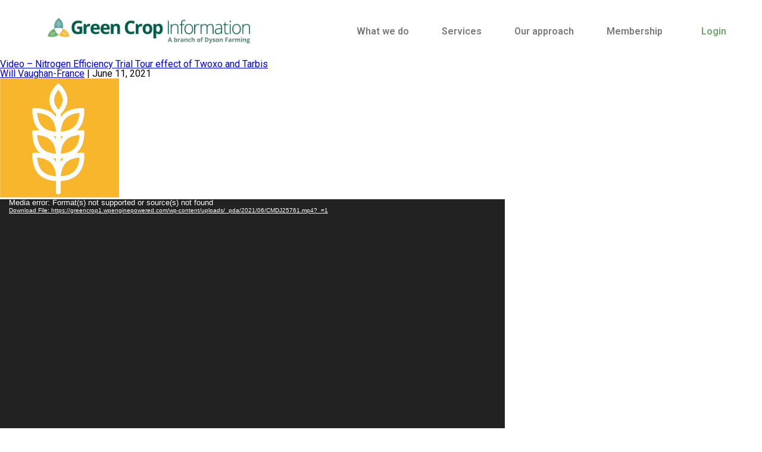

--- FILE ---
content_type: text/html; charset=UTF-8
request_url: https://greencropinformation.co.uk/documents/video-nitrogen-efficiency-trial-tour-effect-of-twoxo-and-tarbis/
body_size: 13033
content:
<!DOCTYPE html>
<html lang="en-GB">
<head>
	<meta charset="UTF-8">
	<meta name="viewport" content="width=device-width, initial-scale=1.0, viewport-fit=cover" />		<title>Video &#8211; Nitrogen Efficiency Trial Tour effect of Twoxo and Tarbis | Green Crop Information</title>
<meta name='robots' content='max-image-preview:large' />
	<style>img:is([sizes="auto" i], [sizes^="auto," i]) { contain-intrinsic-size: 3000px 1500px }</style>
	<link rel='dns-prefetch' href='//greencrop1.wpenginepowered.com' />
<link rel="alternate" type="application/rss+xml" title="Green Crop Information &raquo; Feed" href="https://greencrop1.wpenginepowered.com/feed/" />
<link rel="alternate" type="application/rss+xml" title="Green Crop Information &raquo; Comments Feed" href="https://greencrop1.wpenginepowered.com/comments/feed/" />
<script type="text/javascript">
/* <![CDATA[ */
window._wpemojiSettings = {"baseUrl":"https:\/\/s.w.org\/images\/core\/emoji\/16.0.1\/72x72\/","ext":".png","svgUrl":"https:\/\/s.w.org\/images\/core\/emoji\/16.0.1\/svg\/","svgExt":".svg","source":{"concatemoji":"https:\/\/greencrop1.wpenginepowered.com\/wp-includes\/js\/wp-emoji-release.min.js?ver=6.8.3"}};
/*! This file is auto-generated */
!function(s,n){var o,i,e;function c(e){try{var t={supportTests:e,timestamp:(new Date).valueOf()};sessionStorage.setItem(o,JSON.stringify(t))}catch(e){}}function p(e,t,n){e.clearRect(0,0,e.canvas.width,e.canvas.height),e.fillText(t,0,0);var t=new Uint32Array(e.getImageData(0,0,e.canvas.width,e.canvas.height).data),a=(e.clearRect(0,0,e.canvas.width,e.canvas.height),e.fillText(n,0,0),new Uint32Array(e.getImageData(0,0,e.canvas.width,e.canvas.height).data));return t.every(function(e,t){return e===a[t]})}function u(e,t){e.clearRect(0,0,e.canvas.width,e.canvas.height),e.fillText(t,0,0);for(var n=e.getImageData(16,16,1,1),a=0;a<n.data.length;a++)if(0!==n.data[a])return!1;return!0}function f(e,t,n,a){switch(t){case"flag":return n(e,"\ud83c\udff3\ufe0f\u200d\u26a7\ufe0f","\ud83c\udff3\ufe0f\u200b\u26a7\ufe0f")?!1:!n(e,"\ud83c\udde8\ud83c\uddf6","\ud83c\udde8\u200b\ud83c\uddf6")&&!n(e,"\ud83c\udff4\udb40\udc67\udb40\udc62\udb40\udc65\udb40\udc6e\udb40\udc67\udb40\udc7f","\ud83c\udff4\u200b\udb40\udc67\u200b\udb40\udc62\u200b\udb40\udc65\u200b\udb40\udc6e\u200b\udb40\udc67\u200b\udb40\udc7f");case"emoji":return!a(e,"\ud83e\udedf")}return!1}function g(e,t,n,a){var r="undefined"!=typeof WorkerGlobalScope&&self instanceof WorkerGlobalScope?new OffscreenCanvas(300,150):s.createElement("canvas"),o=r.getContext("2d",{willReadFrequently:!0}),i=(o.textBaseline="top",o.font="600 32px Arial",{});return e.forEach(function(e){i[e]=t(o,e,n,a)}),i}function t(e){var t=s.createElement("script");t.src=e,t.defer=!0,s.head.appendChild(t)}"undefined"!=typeof Promise&&(o="wpEmojiSettingsSupports",i=["flag","emoji"],n.supports={everything:!0,everythingExceptFlag:!0},e=new Promise(function(e){s.addEventListener("DOMContentLoaded",e,{once:!0})}),new Promise(function(t){var n=function(){try{var e=JSON.parse(sessionStorage.getItem(o));if("object"==typeof e&&"number"==typeof e.timestamp&&(new Date).valueOf()<e.timestamp+604800&&"object"==typeof e.supportTests)return e.supportTests}catch(e){}return null}();if(!n){if("undefined"!=typeof Worker&&"undefined"!=typeof OffscreenCanvas&&"undefined"!=typeof URL&&URL.createObjectURL&&"undefined"!=typeof Blob)try{var e="postMessage("+g.toString()+"("+[JSON.stringify(i),f.toString(),p.toString(),u.toString()].join(",")+"));",a=new Blob([e],{type:"text/javascript"}),r=new Worker(URL.createObjectURL(a),{name:"wpTestEmojiSupports"});return void(r.onmessage=function(e){c(n=e.data),r.terminate(),t(n)})}catch(e){}c(n=g(i,f,p,u))}t(n)}).then(function(e){for(var t in e)n.supports[t]=e[t],n.supports.everything=n.supports.everything&&n.supports[t],"flag"!==t&&(n.supports.everythingExceptFlag=n.supports.everythingExceptFlag&&n.supports[t]);n.supports.everythingExceptFlag=n.supports.everythingExceptFlag&&!n.supports.flag,n.DOMReady=!1,n.readyCallback=function(){n.DOMReady=!0}}).then(function(){return e}).then(function(){var e;n.supports.everything||(n.readyCallback(),(e=n.source||{}).concatemoji?t(e.concatemoji):e.wpemoji&&e.twemoji&&(t(e.twemoji),t(e.wpemoji)))}))}((window,document),window._wpemojiSettings);
/* ]]> */
</script>
<link rel='stylesheet' id='mp-theme-css' href='https://greencrop1.wpenginepowered.com/wp-content/plugins/memberpress/css/ui/theme.css?ver=1.11.35' type='text/css' media='all' />
<style id='wp-emoji-styles-inline-css' type='text/css'>

	img.wp-smiley, img.emoji {
		display: inline !important;
		border: none !important;
		box-shadow: none !important;
		height: 1em !important;
		width: 1em !important;
		margin: 0 0.07em !important;
		vertical-align: -0.1em !important;
		background: none !important;
		padding: 0 !important;
	}
</style>
<link rel='stylesheet' id='wp-block-library-css' href='https://greencrop1.wpenginepowered.com/wp-includes/css/dist/block-library/style.min.css?ver=6.8.3' type='text/css' media='all' />
<style id='classic-theme-styles-inline-css' type='text/css'>
/*! This file is auto-generated */
.wp-block-button__link{color:#fff;background-color:#32373c;border-radius:9999px;box-shadow:none;text-decoration:none;padding:calc(.667em + 2px) calc(1.333em + 2px);font-size:1.125em}.wp-block-file__button{background:#32373c;color:#fff;text-decoration:none}
</style>
<style id='safe-svg-svg-icon-style-inline-css' type='text/css'>
.safe-svg-cover{text-align:center}.safe-svg-cover .safe-svg-inside{display:inline-block;max-width:100%}.safe-svg-cover svg{fill:currentColor;height:100%;max-height:100%;max-width:100%;width:100%}

</style>
<style id='global-styles-inline-css' type='text/css'>
:root{--wp--preset--aspect-ratio--square: 1;--wp--preset--aspect-ratio--4-3: 4/3;--wp--preset--aspect-ratio--3-4: 3/4;--wp--preset--aspect-ratio--3-2: 3/2;--wp--preset--aspect-ratio--2-3: 2/3;--wp--preset--aspect-ratio--16-9: 16/9;--wp--preset--aspect-ratio--9-16: 9/16;--wp--preset--color--black: #000000;--wp--preset--color--cyan-bluish-gray: #abb8c3;--wp--preset--color--white: #ffffff;--wp--preset--color--pale-pink: #f78da7;--wp--preset--color--vivid-red: #cf2e2e;--wp--preset--color--luminous-vivid-orange: #ff6900;--wp--preset--color--luminous-vivid-amber: #fcb900;--wp--preset--color--light-green-cyan: #7bdcb5;--wp--preset--color--vivid-green-cyan: #00d084;--wp--preset--color--pale-cyan-blue: #8ed1fc;--wp--preset--color--vivid-cyan-blue: #0693e3;--wp--preset--color--vivid-purple: #9b51e0;--wp--preset--gradient--vivid-cyan-blue-to-vivid-purple: linear-gradient(135deg,rgba(6,147,227,1) 0%,rgb(155,81,224) 100%);--wp--preset--gradient--light-green-cyan-to-vivid-green-cyan: linear-gradient(135deg,rgb(122,220,180) 0%,rgb(0,208,130) 100%);--wp--preset--gradient--luminous-vivid-amber-to-luminous-vivid-orange: linear-gradient(135deg,rgba(252,185,0,1) 0%,rgba(255,105,0,1) 100%);--wp--preset--gradient--luminous-vivid-orange-to-vivid-red: linear-gradient(135deg,rgba(255,105,0,1) 0%,rgb(207,46,46) 100%);--wp--preset--gradient--very-light-gray-to-cyan-bluish-gray: linear-gradient(135deg,rgb(238,238,238) 0%,rgb(169,184,195) 100%);--wp--preset--gradient--cool-to-warm-spectrum: linear-gradient(135deg,rgb(74,234,220) 0%,rgb(151,120,209) 20%,rgb(207,42,186) 40%,rgb(238,44,130) 60%,rgb(251,105,98) 80%,rgb(254,248,76) 100%);--wp--preset--gradient--blush-light-purple: linear-gradient(135deg,rgb(255,206,236) 0%,rgb(152,150,240) 100%);--wp--preset--gradient--blush-bordeaux: linear-gradient(135deg,rgb(254,205,165) 0%,rgb(254,45,45) 50%,rgb(107,0,62) 100%);--wp--preset--gradient--luminous-dusk: linear-gradient(135deg,rgb(255,203,112) 0%,rgb(199,81,192) 50%,rgb(65,88,208) 100%);--wp--preset--gradient--pale-ocean: linear-gradient(135deg,rgb(255,245,203) 0%,rgb(182,227,212) 50%,rgb(51,167,181) 100%);--wp--preset--gradient--electric-grass: linear-gradient(135deg,rgb(202,248,128) 0%,rgb(113,206,126) 100%);--wp--preset--gradient--midnight: linear-gradient(135deg,rgb(2,3,129) 0%,rgb(40,116,252) 100%);--wp--preset--font-size--small: 13px;--wp--preset--font-size--medium: 20px;--wp--preset--font-size--large: 36px;--wp--preset--font-size--x-large: 42px;--wp--preset--spacing--20: 0.44rem;--wp--preset--spacing--30: 0.67rem;--wp--preset--spacing--40: 1rem;--wp--preset--spacing--50: 1.5rem;--wp--preset--spacing--60: 2.25rem;--wp--preset--spacing--70: 3.38rem;--wp--preset--spacing--80: 5.06rem;--wp--preset--shadow--natural: 6px 6px 9px rgba(0, 0, 0, 0.2);--wp--preset--shadow--deep: 12px 12px 50px rgba(0, 0, 0, 0.4);--wp--preset--shadow--sharp: 6px 6px 0px rgba(0, 0, 0, 0.2);--wp--preset--shadow--outlined: 6px 6px 0px -3px rgba(255, 255, 255, 1), 6px 6px rgba(0, 0, 0, 1);--wp--preset--shadow--crisp: 6px 6px 0px rgba(0, 0, 0, 1);}:where(.is-layout-flex){gap: 0.5em;}:where(.is-layout-grid){gap: 0.5em;}body .is-layout-flex{display: flex;}.is-layout-flex{flex-wrap: wrap;align-items: center;}.is-layout-flex > :is(*, div){margin: 0;}body .is-layout-grid{display: grid;}.is-layout-grid > :is(*, div){margin: 0;}:where(.wp-block-columns.is-layout-flex){gap: 2em;}:where(.wp-block-columns.is-layout-grid){gap: 2em;}:where(.wp-block-post-template.is-layout-flex){gap: 1.25em;}:where(.wp-block-post-template.is-layout-grid){gap: 1.25em;}.has-black-color{color: var(--wp--preset--color--black) !important;}.has-cyan-bluish-gray-color{color: var(--wp--preset--color--cyan-bluish-gray) !important;}.has-white-color{color: var(--wp--preset--color--white) !important;}.has-pale-pink-color{color: var(--wp--preset--color--pale-pink) !important;}.has-vivid-red-color{color: var(--wp--preset--color--vivid-red) !important;}.has-luminous-vivid-orange-color{color: var(--wp--preset--color--luminous-vivid-orange) !important;}.has-luminous-vivid-amber-color{color: var(--wp--preset--color--luminous-vivid-amber) !important;}.has-light-green-cyan-color{color: var(--wp--preset--color--light-green-cyan) !important;}.has-vivid-green-cyan-color{color: var(--wp--preset--color--vivid-green-cyan) !important;}.has-pale-cyan-blue-color{color: var(--wp--preset--color--pale-cyan-blue) !important;}.has-vivid-cyan-blue-color{color: var(--wp--preset--color--vivid-cyan-blue) !important;}.has-vivid-purple-color{color: var(--wp--preset--color--vivid-purple) !important;}.has-black-background-color{background-color: var(--wp--preset--color--black) !important;}.has-cyan-bluish-gray-background-color{background-color: var(--wp--preset--color--cyan-bluish-gray) !important;}.has-white-background-color{background-color: var(--wp--preset--color--white) !important;}.has-pale-pink-background-color{background-color: var(--wp--preset--color--pale-pink) !important;}.has-vivid-red-background-color{background-color: var(--wp--preset--color--vivid-red) !important;}.has-luminous-vivid-orange-background-color{background-color: var(--wp--preset--color--luminous-vivid-orange) !important;}.has-luminous-vivid-amber-background-color{background-color: var(--wp--preset--color--luminous-vivid-amber) !important;}.has-light-green-cyan-background-color{background-color: var(--wp--preset--color--light-green-cyan) !important;}.has-vivid-green-cyan-background-color{background-color: var(--wp--preset--color--vivid-green-cyan) !important;}.has-pale-cyan-blue-background-color{background-color: var(--wp--preset--color--pale-cyan-blue) !important;}.has-vivid-cyan-blue-background-color{background-color: var(--wp--preset--color--vivid-cyan-blue) !important;}.has-vivid-purple-background-color{background-color: var(--wp--preset--color--vivid-purple) !important;}.has-black-border-color{border-color: var(--wp--preset--color--black) !important;}.has-cyan-bluish-gray-border-color{border-color: var(--wp--preset--color--cyan-bluish-gray) !important;}.has-white-border-color{border-color: var(--wp--preset--color--white) !important;}.has-pale-pink-border-color{border-color: var(--wp--preset--color--pale-pink) !important;}.has-vivid-red-border-color{border-color: var(--wp--preset--color--vivid-red) !important;}.has-luminous-vivid-orange-border-color{border-color: var(--wp--preset--color--luminous-vivid-orange) !important;}.has-luminous-vivid-amber-border-color{border-color: var(--wp--preset--color--luminous-vivid-amber) !important;}.has-light-green-cyan-border-color{border-color: var(--wp--preset--color--light-green-cyan) !important;}.has-vivid-green-cyan-border-color{border-color: var(--wp--preset--color--vivid-green-cyan) !important;}.has-pale-cyan-blue-border-color{border-color: var(--wp--preset--color--pale-cyan-blue) !important;}.has-vivid-cyan-blue-border-color{border-color: var(--wp--preset--color--vivid-cyan-blue) !important;}.has-vivid-purple-border-color{border-color: var(--wp--preset--color--vivid-purple) !important;}.has-vivid-cyan-blue-to-vivid-purple-gradient-background{background: var(--wp--preset--gradient--vivid-cyan-blue-to-vivid-purple) !important;}.has-light-green-cyan-to-vivid-green-cyan-gradient-background{background: var(--wp--preset--gradient--light-green-cyan-to-vivid-green-cyan) !important;}.has-luminous-vivid-amber-to-luminous-vivid-orange-gradient-background{background: var(--wp--preset--gradient--luminous-vivid-amber-to-luminous-vivid-orange) !important;}.has-luminous-vivid-orange-to-vivid-red-gradient-background{background: var(--wp--preset--gradient--luminous-vivid-orange-to-vivid-red) !important;}.has-very-light-gray-to-cyan-bluish-gray-gradient-background{background: var(--wp--preset--gradient--very-light-gray-to-cyan-bluish-gray) !important;}.has-cool-to-warm-spectrum-gradient-background{background: var(--wp--preset--gradient--cool-to-warm-spectrum) !important;}.has-blush-light-purple-gradient-background{background: var(--wp--preset--gradient--blush-light-purple) !important;}.has-blush-bordeaux-gradient-background{background: var(--wp--preset--gradient--blush-bordeaux) !important;}.has-luminous-dusk-gradient-background{background: var(--wp--preset--gradient--luminous-dusk) !important;}.has-pale-ocean-gradient-background{background: var(--wp--preset--gradient--pale-ocean) !important;}.has-electric-grass-gradient-background{background: var(--wp--preset--gradient--electric-grass) !important;}.has-midnight-gradient-background{background: var(--wp--preset--gradient--midnight) !important;}.has-small-font-size{font-size: var(--wp--preset--font-size--small) !important;}.has-medium-font-size{font-size: var(--wp--preset--font-size--medium) !important;}.has-large-font-size{font-size: var(--wp--preset--font-size--large) !important;}.has-x-large-font-size{font-size: var(--wp--preset--font-size--x-large) !important;}
:where(.wp-block-post-template.is-layout-flex){gap: 1.25em;}:where(.wp-block-post-template.is-layout-grid){gap: 1.25em;}
:where(.wp-block-columns.is-layout-flex){gap: 2em;}:where(.wp-block-columns.is-layout-grid){gap: 2em;}
:root :where(.wp-block-pullquote){font-size: 1.5em;line-height: 1.6;}
</style>
<link rel='stylesheet' id='fep-common-style-css' href='https://greencrop1.wpenginepowered.com/wp-content/plugins/front-end-pm/assets/css/common-style.css?ver=11.3.4' type='text/css' media='all' />
<style id='fep-common-style-inline-css' type='text/css'>
#fep-wrapper{background-color:;color:#000000;} #fep-wrapper a:not(.fep-button,.fep-button-active) {color:#000080;} .fep-button{background-color:#F0FCFF;color:#000000;} .fep-button:hover,.fep-button-active{background-color:#D3EEF5;color:#000000;} .fep-odd-even > div:nth-child(odd) {background-color:#F2F7FC;} .fep-odd-even > div:nth-child(even) {background-color:#FAFAFA;} .fep-message .fep-message-title-heading, .fep-per-message .fep-message-title{background-color:#F2F7FC;} #fep-content-single-heads .fep-message-head:hover,#fep-content-single-heads .fep-message-head-active{background-color:#D3EEF5;color:#000000;}
</style>
<link rel='stylesheet' id='ctdb-style-css' href='https://greencrop1.wpenginepowered.com/wp-content/plugins/wp-discussion-board/assets/css/style.css?ver=2.4.6' type='text/css' media='all' />
<link rel='stylesheet' id='dashicons-css' href='https://greencrop1.wpenginepowered.com/wp-includes/css/dashicons.min.css?ver=6.8.3' type='text/css' media='all' />
<link rel='stylesheet' id='blankslate-style-css' href='https://greencrop1.wpenginepowered.com/wp-content/themes/blankslate/style.css?ver=6.8.3' type='text/css' media='all' />
<link rel='stylesheet' id='elementor-icons-css' href='https://greencrop1.wpenginepowered.com/wp-content/plugins/elementor/assets/lib/eicons/css/elementor-icons.min.css?ver=5.17.0' type='text/css' media='all' />
<link rel='stylesheet' id='elementor-frontend-legacy-css' href='https://greencrop1.wpenginepowered.com/wp-content/plugins/elementor/assets/css/frontend-legacy.min.css?ver=3.10.2' type='text/css' media='all' />
<link rel='stylesheet' id='elementor-frontend-css' href='https://greencrop1.wpenginepowered.com/wp-content/plugins/elementor/assets/css/frontend.min.css?ver=3.10.2' type='text/css' media='all' />
<link rel='stylesheet' id='elementor-post-7-css' href='https://greencrop1.wpenginepowered.com/wp-content/uploads/elementor/css/post-7.css?ver=1675074005' type='text/css' media='all' />
<link rel='stylesheet' id='elementor-pro-css' href='https://greencrop1.wpenginepowered.com/wp-content/plugins/elementor-pro/assets/css/frontend.min.css?ver=3.7.7' type='text/css' media='all' />
<link rel='stylesheet' id='elementor-global-css' href='https://greencrop1.wpenginepowered.com/wp-content/uploads/elementor/css/global.css?ver=1675074007' type='text/css' media='all' />
<link rel='stylesheet' id='elementor-post-1033-css' href='https://greencrop1.wpenginepowered.com/wp-content/uploads/elementor/css/post-1033.css?ver=1675074007' type='text/css' media='all' />
<link rel='stylesheet' id='elementor-post-10-css' href='https://greencrop1.wpenginepowered.com/wp-content/uploads/elementor/css/post-10.css?ver=1675074007' type='text/css' media='all' />
<link rel='stylesheet' id='elementor-post-13-css' href='https://greencrop1.wpenginepowered.com/wp-content/uploads/elementor/css/post-13.css?ver=1675074008' type='text/css' media='all' />
<link rel='stylesheet' id='wp_mailjet_form_builder_widget-widget-front-styles-css' href='https://greencrop1.wpenginepowered.com/wp-content/plugins/mailjet-for-wordpress/src/widgetformbuilder/css/front-widget.css?ver=6.1.6' type='text/css' media='all' />
<link rel='stylesheet' id='posts-table-pro-css' href='https://greencrop1.wpenginepowered.com/wp-content/plugins/posts-table-pro/assets/css/ptp-combined.min.css?ver=2.1.5' type='text/css' media='all' />
<link rel='stylesheet' id='main-css' href='https://greencrop1.wpenginepowered.com/wp-content/themes/blankslate/css/custom.css?ver=6.8.3' type='text/css' media='all' />
<link rel='stylesheet' id='google-fonts-1-css' href='https://fonts.googleapis.com/css?family=Roboto%3A100%2C100italic%2C200%2C200italic%2C300%2C300italic%2C400%2C400italic%2C500%2C500italic%2C600%2C600italic%2C700%2C700italic%2C800%2C800italic%2C900%2C900italic%7CRoboto+Slab%3A100%2C100italic%2C200%2C200italic%2C300%2C300italic%2C400%2C400italic%2C500%2C500italic%2C600%2C600italic%2C700%2C700italic%2C800%2C800italic%2C900%2C900italic&#038;display=auto&#038;ver=6.8.3' type='text/css' media='all' />
<link rel='stylesheet' id='elementor-icons-shared-0-css' href='https://greencrop1.wpenginepowered.com/wp-content/plugins/elementor/assets/lib/font-awesome/css/fontawesome.min.css?ver=5.15.3' type='text/css' media='all' />
<link rel='stylesheet' id='elementor-icons-fa-solid-css' href='https://greencrop1.wpenginepowered.com/wp-content/plugins/elementor/assets/lib/font-awesome/css/solid.min.css?ver=5.15.3' type='text/css' media='all' />
<link rel="preconnect" href="https://fonts.gstatic.com/" crossorigin><script type="text/javascript" src="https://greencrop1.wpenginepowered.com/wp-includes/js/jquery/jquery.min.js?ver=3.7.1" id="jquery-core-js"></script>
<script type="text/javascript" src="https://greencrop1.wpenginepowered.com/wp-includes/js/jquery/jquery-migrate.min.js?ver=3.4.1" id="jquery-migrate-js"></script>
<link rel="https://api.w.org/" href="https://greencrop1.wpenginepowered.com/wp-json/" /><link rel="EditURI" type="application/rsd+xml" title="RSD" href="https://greencrop1.wpenginepowered.com/xmlrpc.php?rsd" />
<link rel="canonical" href="https://greencrop1.wpenginepowered.com/documents/video-nitrogen-efficiency-trial-tour-effect-of-twoxo-and-tarbis/" />
<link rel='shortlink' href='https://greencrop1.wpenginepowered.com/?p=1999' />
<link rel="alternate" title="oEmbed (JSON)" type="application/json+oembed" href="https://greencrop1.wpenginepowered.com/wp-json/oembed/1.0/embed?url=https%3A%2F%2Fgreencrop1.wpenginepowered.com%2Fdocuments%2Fvideo-nitrogen-efficiency-trial-tour-effect-of-twoxo-and-tarbis%2F" />
<link rel="alternate" title="oEmbed (XML)" type="text/xml+oembed" href="https://greencrop1.wpenginepowered.com/wp-json/oembed/1.0/embed?url=https%3A%2F%2Fgreencrop1.wpenginepowered.com%2Fdocuments%2Fvideo-nitrogen-efficiency-trial-tour-effect-of-twoxo-and-tarbis%2F&#038;format=xml" />
<script type="text/javascript">
           	 	var ajaxurl = "https://greencrop1.wpenginepowered.com/wp-admin/admin-ajax.php";
         	</script><!-- Global site tag (gtag.js) - Google Analytics -->
<script async src="https://www.googletagmanager.com/gtag/js?id=G-6N0KMGGK9E"></script>
<script>
  window.dataLayer = window.dataLayer || [];
  function gtag(){dataLayer.push(arguments);}
  gtag('js', new Date());

  gtag('config', 'G-6N0KMGGK9E');
</script>
<style type="text/css">.recentcomments a{display:inline !important;padding:0 !important;margin:0 !important;}</style><style>
	#mepr-account-2fa{
		display: none;
	}
</style>
		</head>
<body class="wp-singular documents-template-default single single-documents postid-1999 wp-theme-blankslate ctdb-layout-classic ctdb-archive-layout-classic ctdb-blankslate ctdb-user-can-view ctdb-user-cannot-post elementor-default elementor-kit-7">


		<div data-elementor-type="header" data-elementor-id="10" class="elementor elementor-10 elementor-location-header">
					<div class="elementor-section-wrap">
								<section class="elementor-section elementor-top-section elementor-element elementor-element-a386ee3 elementor-section-height-min-height elementor-section-items-top elementor-section-full_width elementor-section-height-default" data-id="a386ee3" data-element_type="section" data-settings="{&quot;background_background&quot;:&quot;classic&quot;,&quot;sticky&quot;:&quot;top&quot;,&quot;sticky_on&quot;:[&quot;desktop&quot;,&quot;tablet&quot;,&quot;mobile&quot;],&quot;sticky_offset&quot;:0,&quot;sticky_effects_offset&quot;:0}">
						<div class="elementor-container elementor-column-gap-no">
							<div class="elementor-row">
					<div class="elementor-column elementor-col-50 elementor-top-column elementor-element elementor-element-fd28639" data-id="fd28639" data-element_type="column">
			<div class="elementor-column-wrap elementor-element-populated">
							<div class="elementor-widget-wrap">
						<div class="elementor-element elementor-element-33ad543 elementor-widget elementor-widget-image" data-id="33ad543" data-element_type="widget" data-widget_type="image.default">
				<div class="elementor-widget-container">
								<div class="elementor-image">
													<a href="https://greencrop1.wpenginepowered.com/">
							<img width="1680" height="210" src="https://greencrop1.wpenginepowered.com/wp-content/uploads/2020/06/Green_Crop_Info_Master_RGB.png" class="attachment-full size-full wp-image-1836" alt="" srcset="https://greencrop1.wpenginepowered.com/wp-content/uploads/2020/06/Green_Crop_Info_Master_RGB.png 1680w, https://greencrop1.wpenginepowered.com/wp-content/uploads/2020/06/Green_Crop_Info_Master_RGB-300x38.png 300w, https://greencrop1.wpenginepowered.com/wp-content/uploads/2020/06/Green_Crop_Info_Master_RGB-1024x128.png 1024w, https://greencrop1.wpenginepowered.com/wp-content/uploads/2020/06/Green_Crop_Info_Master_RGB-1536x192.png 1536w" sizes="(max-width: 1680px) 100vw, 1680px" />								</a>
														</div>
						</div>
				</div>
						</div>
					</div>
		</div>
				<div class="elementor-column elementor-col-50 elementor-top-column elementor-element elementor-element-0088b6f" data-id="0088b6f" data-element_type="column">
			<div class="elementor-column-wrap elementor-element-populated">
							<div class="elementor-widget-wrap">
						<div class="elementor-element elementor-element-13e3a91 elementor-nav-menu__align-right elementor-nav-menu--dropdown-mobile elementor-nav-menu--stretch elementor-nav-menu__text-align-aside elementor-nav-menu--toggle elementor-nav-menu--burger elementor-widget elementor-widget-nav-menu" data-id="13e3a91" data-element_type="widget" data-settings="{&quot;full_width&quot;:&quot;stretch&quot;,&quot;layout&quot;:&quot;horizontal&quot;,&quot;submenu_icon&quot;:{&quot;value&quot;:&quot;&lt;i class=\&quot;fas fa-caret-down\&quot;&gt;&lt;\/i&gt;&quot;,&quot;library&quot;:&quot;fa-solid&quot;},&quot;toggle&quot;:&quot;burger&quot;}" data-widget_type="nav-menu.default">
				<div class="elementor-widget-container">
						<nav migration_allowed="1" migrated="0" role="navigation" class="elementor-nav-menu--main elementor-nav-menu__container elementor-nav-menu--layout-horizontal e--pointer-underline e--animation-fade">
				<ul id="menu-1-13e3a91" class="elementor-nav-menu"><li class="menu-item menu-item-type-custom menu-item-object-custom menu-item-home menu-item-206"><a href="https://greencrop1.wpenginepowered.com/#whatwedo" class="elementor-item elementor-item-anchor">What we do</a></li>
<li class="menu-item menu-item-type-custom menu-item-object-custom menu-item-home menu-item-207"><a href="https://greencrop1.wpenginepowered.com/#services" class="elementor-item elementor-item-anchor">Services</a></li>
<li class="menu-item menu-item-type-custom menu-item-object-custom menu-item-home menu-item-208"><a href="https://greencrop1.wpenginepowered.com/#our-approach" class="elementor-item elementor-item-anchor">Our approach</a></li>
<li class="menu-item menu-item-type-custom menu-item-object-custom menu-item-home menu-item-210"><a href="https://greencrop1.wpenginepowered.com/#membership" class="elementor-item elementor-item-anchor">Membership</a></li>
<li class="menu-item menu-item-type-post_type menu-item-object-page menu-item-656"><a href="https://greencrop1.wpenginepowered.com/login/" class="elementor-item">Login</a></li>
</ul>			</nav>
					<div class="elementor-menu-toggle" role="button" tabindex="0" aria-label="Menu Toggle" aria-expanded="false">
			<i aria-hidden="true" role="presentation" class="elementor-menu-toggle__icon--open eicon-menu-bar"></i><i aria-hidden="true" role="presentation" class="elementor-menu-toggle__icon--close eicon-close"></i>			<span class="elementor-screen-only">Menu</span>
		</div>
			<nav class="elementor-nav-menu--dropdown elementor-nav-menu__container" role="navigation" aria-hidden="true">
				<ul id="menu-2-13e3a91" class="elementor-nav-menu"><li class="menu-item menu-item-type-custom menu-item-object-custom menu-item-home menu-item-206"><a href="https://greencrop1.wpenginepowered.com/#whatwedo" class="elementor-item elementor-item-anchor" tabindex="-1">What we do</a></li>
<li class="menu-item menu-item-type-custom menu-item-object-custom menu-item-home menu-item-207"><a href="https://greencrop1.wpenginepowered.com/#services" class="elementor-item elementor-item-anchor" tabindex="-1">Services</a></li>
<li class="menu-item menu-item-type-custom menu-item-object-custom menu-item-home menu-item-208"><a href="https://greencrop1.wpenginepowered.com/#our-approach" class="elementor-item elementor-item-anchor" tabindex="-1">Our approach</a></li>
<li class="menu-item menu-item-type-custom menu-item-object-custom menu-item-home menu-item-210"><a href="https://greencrop1.wpenginepowered.com/#membership" class="elementor-item elementor-item-anchor" tabindex="-1">Membership</a></li>
<li class="menu-item menu-item-type-post_type menu-item-object-page menu-item-656"><a href="https://greencrop1.wpenginepowered.com/login/" class="elementor-item" tabindex="-1">Login</a></li>
</ul>			</nav>
				</div>
				</div>
						</div>
					</div>
		</div>
								</div>
					</div>
		</section>
							</div>
				</div>
		<main id="content">
<article id="post-1999" class="post-1999 documents type-documents status-publish has-post-thumbnail hentry document_author-helen-huyton document_category-nutrition document_crop-winter-wheat document_tag-biostimulants document_tag-crop-nutrition document_tag-nitrogen">
<header>
<h1 class="entry-title"><a href="https://greencrop1.wpenginepowered.com/documents/video-nitrogen-efficiency-trial-tour-effect-of-twoxo-and-tarbis/" title="Video &#8211; Nitrogen Efficiency Trial Tour effect of Twoxo and Tarbis" rel="bookmark">Video &#8211; Nitrogen Efficiency Trial Tour effect of Twoxo and Tarbis</a>
</h1> <div class="entry-meta">
<span class="author vcard"><a href="https://greencrop1.wpenginepowered.com/author/wvaughan/" title="Posts by Will Vaughan-France" rel="author">Will Vaughan-France</a></span>
<span class="meta-sep"> | </span>
<span class="entry-date">June 11, 2021</span>
</div></header>
<div class="entry-content">
<a href="https://greencrop1.wpenginepowered.com/wp-content/uploads/2020/06/Wheat.svg" title="Video &#8211; Nitrogen Efficiency Trial Tour effect of Twoxo and Tarbis"><img width="200" height="200" src="https://greencrop1.wpenginepowered.com/wp-content/uploads/2020/06/Wheat.svg" class="attachment-post-thumbnail size-post-thumbnail wp-post-image" alt="" decoding="async" /></a>
<div style="width: 848px;" class="wp-video"><!--[if lt IE 9]><script>document.createElement('video');</script><![endif]-->
<video class="wp-video-shortcode" id="video-1999-1" width="848" height="480" preload="metadata" controls="controls"><source type="video/mp4" src="https://greencrop1.wpenginepowered.com/wp-content/uploads/_pda/2021/06/CMDJ25761.mp4?_=1" /><a href="https://greencrop1.wpenginepowered.com/wp-content/uploads/_pda/2021/06/CMDJ25761.mp4">https://greencrop1.wpenginepowered.com/wp-content/uploads/_pda/2021/06/CMDJ25761.mp4</a></video></div>
<div class="entry-links"></div>
</div><footer class="entry-footer">
<span class="cat-links">Categories:</span>
<span class="tag-links"></span>
</footer> </article><footer class="footer">

	<nav class="navigation post-navigation" aria-label="Posts">
		<h2 class="screen-reader-text">Post navigation</h2>
		<div class="nav-links"><div class="nav-previous"><a href="https://greencrop1.wpenginepowered.com/documents/technical-note-6-winter-wheat-ear-sprays/" rel="prev"><span class="meta-nav">&larr;</span> Technical Note 6 &#8211; Winter Wheat Ear Sprays</a></div><div class="nav-next"><a href="https://greencrop1.wpenginepowered.com/documents/osr-variety-choices-for-2021/" rel="next">OSR Variety choices for 2021 <span class="meta-nav">&rarr;</span></a></div></div>
	</nav></footer>
</main>
<aside id="sidebar">
<div id="primary" class="widget-area">
<ul class="xoxo">
<li id="search-2" class="widget-container widget_search"><form role="search" method="get" class="search-form" action="https://greencrop1.wpenginepowered.com/">
				<label>
					<span class="screen-reader-text">Search for:</span>
					<input type="search" class="search-field" placeholder="Search &hellip;" value="" name="s" />
				</label>
				<input type="submit" class="search-submit" value="Search" />
			</form></li>
		<li id="recent-posts-2" class="widget-container widget_recent_entries">
		<h3 class="widget-title">Recent Posts</h3>
		<ul>
											<li>
					<a href="https://greencrop1.wpenginepowered.com/summer-2022-meeting-dates-released/">Autumn 2022 meeting dates released!</a>
									</li>
											<li>
					<a href="https://greencrop1.wpenginepowered.com/july-soils-session-nitrogen-and-carbon/">Potato review group (PRG) Autumn meeting date</a>
									</li>
											<li>
					<a href="https://greencrop1.wpenginepowered.com/april-soils-course-session-phosphorus/">October Soils Meeting &#8211; Water</a>
									</li>
											<li>
					<a href="https://greencrop1.wpenginepowered.com/soils-course-video-recording/">Next soils course quarterly catch up</a>
									</li>
											<li>
					<a href="https://greencrop1.wpenginepowered.com/march-soils-course-session/">March Soils Course session</a>
									</li>
					</ul>

		</li><li id="recent-comments-2" class="widget-container widget_recent_comments"><h3 class="widget-title">Recent Comments</h3><ul id="recentcomments"></ul></li><li id="archives-2" class="widget-container widget_archive"><h3 class="widget-title">Archives</h3>
			<ul>
					<li><a href='https://greencrop1.wpenginepowered.com/2022/09/'>September 2022</a></li>
	<li><a href='https://greencrop1.wpenginepowered.com/2022/07/'>July 2022</a></li>
	<li><a href='https://greencrop1.wpenginepowered.com/2022/04/'>April 2022</a></li>
	<li><a href='https://greencrop1.wpenginepowered.com/2022/03/'>March 2022</a></li>
	<li><a href='https://greencrop1.wpenginepowered.com/2022/02/'>February 2022</a></li>
	<li><a href='https://greencrop1.wpenginepowered.com/2022/01/'>January 2022</a></li>
	<li><a href='https://greencrop1.wpenginepowered.com/2021/12/'>December 2021</a></li>
	<li><a href='https://greencrop1.wpenginepowered.com/2021/10/'>October 2021</a></li>
	<li><a href='https://greencrop1.wpenginepowered.com/2021/07/'>July 2021</a></li>
	<li><a href='https://greencrop1.wpenginepowered.com/2021/05/'>May 2021</a></li>
	<li><a href='https://greencrop1.wpenginepowered.com/2021/04/'>April 2021</a></li>
	<li><a href='https://greencrop1.wpenginepowered.com/2021/02/'>February 2021</a></li>
	<li><a href='https://greencrop1.wpenginepowered.com/2020/08/'>August 2020</a></li>
			</ul>

			</li><li id="categories-2" class="widget-container widget_categories"><h3 class="widget-title">Categories</h3>
			<ul>
					<li class="cat-item cat-item-116"><a href="https://greencrop1.wpenginepowered.com/category/news/">News</a>
</li>
	<li class="cat-item cat-item-1"><a href="https://greencrop1.wpenginepowered.com/category/uncategorized/">Uncategorized</a>
</li>
			</ul>

			</li><li id="meta-2" class="widget-container widget_meta"><h3 class="widget-title">Meta</h3>
		<ul>
						<li><a href="https://greencrop1.wpenginepowered.com/wp-login.php">Log in</a></li>
			<li><a href="https://greencrop1.wpenginepowered.com/feed/">Entries feed</a></li>
			<li><a href="https://greencrop1.wpenginepowered.com/comments/feed/">Comments feed</a></li>

			<li><a href="https://en-gb.wordpress.org/">WordPress.org</a></li>
		</ul>

		</li></ul>
</div>
</aside>		<div data-elementor-type="footer" data-elementor-id="13" class="elementor elementor-13 elementor-location-footer">
					<div class="elementor-section-wrap">
								<section class="elementor-section elementor-top-section elementor-element elementor-element-a60f0ed elementor-section-boxed elementor-section-height-default elementor-section-height-default" data-id="a60f0ed" data-element_type="section" data-settings="{&quot;background_background&quot;:&quot;classic&quot;}">
						<div class="elementor-container elementor-column-gap-default">
							<div class="elementor-row">
					<div class="elementor-column elementor-col-100 elementor-top-column elementor-element elementor-element-c277c40" data-id="c277c40" data-element_type="column">
			<div class="elementor-column-wrap elementor-element-populated">
							<div class="elementor-widget-wrap">
						<div class="elementor-element elementor-element-8396c91 elementor-widget elementor-widget-text-editor" data-id="8396c91" data-element_type="widget" data-widget_type="text-editor.default">
				<div class="elementor-widget-container">
								<div class="elementor-text-editor elementor-clearfix">
				<p>The Estate Office, Cyclone Way, Nocton, Lincoln LN4 2GR</p>					</div>
						</div>
				</div>
				<div class="elementor-element elementor-element-3b3b4e4 elementor-widget elementor-widget-text-editor" data-id="3b3b4e4" data-element_type="widget" data-widget_type="text-editor.default">
				<div class="elementor-widget-container">
								<div class="elementor-text-editor elementor-clearfix">
				Telephone: <a href="tel:01526322058" style="color:white">01526 322058</a>					</div>
						</div>
				</div>
				<div class="elementor-element elementor-element-e00ee30 elementor-widget elementor-widget-text-editor" data-id="e00ee30" data-element_type="widget" data-widget_type="text-editor.default">
				<div class="elementor-widget-container">
								<div class="elementor-text-editor elementor-clearfix">
				<p><span style="color: #f7b82b;">&gt;</span> <a style="color: white;" href="/legal-notice">Legal Notice</a> <span style="color: #f7b82b;">&gt;</span> <a style="color: white;" href="https://greencrop1.wpenginepowered.com/privacy-policy/">Privacy Policy</a></p>					</div>
						</div>
				</div>
				<div class="elementor-element elementor-element-8ee971a elementor-widget elementor-widget-image" data-id="8ee971a" data-element_type="widget" data-widget_type="image.default">
				<div class="elementor-widget-container">
								<div class="elementor-image">
												<img width="8540" height="2826" src="https://greencrop1.wpenginepowered.com/wp-content/uploads/_pda/2020/06/DysonFarming-WHITE-spacing.png" class="attachment-full size-full wp-image-3074" alt="" loading="lazy" srcset="https://greencrop1.wpenginepowered.com/wp-content/uploads/_pda/2020/06/DysonFarming-WHITE-spacing.png 8540w, https://greencrop1.wpenginepowered.com/wp-content/uploads/_pda/2020/06/DysonFarming-WHITE-spacing-300x99.png 300w, https://greencrop1.wpenginepowered.com/wp-content/uploads/_pda/2020/06/DysonFarming-WHITE-spacing-1024x339.png 1024w, https://greencrop1.wpenginepowered.com/wp-content/uploads/_pda/2020/06/DysonFarming-WHITE-spacing-1536x508.png 1536w, https://greencrop1.wpenginepowered.com/wp-content/uploads/_pda/2020/06/DysonFarming-WHITE-spacing-2048x678.png 2048w" sizes="auto, (max-width: 8540px) 100vw, 8540px" />														</div>
						</div>
				</div>
				<div class="elementor-element elementor-element-9ebc0b7 elementor-widget elementor-widget-text-editor" data-id="9ebc0b7" data-element_type="widget" data-widget_type="text-editor.default">
				<div class="elementor-widget-container">
								<div class="elementor-text-editor elementor-clearfix">
				<p><span style="color: #ffffff;">© 2022 Dyson Farming Limited</span></p>					</div>
						</div>
				</div>
						</div>
					</div>
		</div>
								</div>
					</div>
		</section>
							</div>
				</div>
		
<script type="speculationrules">
{"prefetch":[{"source":"document","where":{"and":[{"href_matches":"\/*"},{"not":{"href_matches":["\/wp-*.php","\/wp-admin\/*","\/wp-content\/uploads\/*","\/wp-content\/*","\/wp-content\/plugins\/*","\/wp-content\/themes\/blankslate\/*","\/*\\?(.+)"]}},{"not":{"selector_matches":"a[rel~=\"nofollow\"]"}},{"not":{"selector_matches":".no-prefetch, .no-prefetch a"}}]},"eagerness":"conservative"}]}
</script>
<script>
jQuery(document).ready(function ($) {
var deviceAgent = navigator.userAgent.toLowerCase();
if (deviceAgent.match(/(iphone|ipod|ipad)/)) {
$("html").addClass("ios");
$("html").addClass("mobile");
}
if (navigator.userAgent.search("MSIE") >= 0) {
$("html").addClass("ie");
}
else if (navigator.userAgent.search("Chrome") >= 0) {
$("html").addClass("chrome");
}
else if (navigator.userAgent.search("Firefox") >= 0) {
$("html").addClass("firefox");
}
else if (navigator.userAgent.search("Safari") >= 0 && navigator.userAgent.search("Chrome") < 0) {
$("html").addClass("safari");
}
else if (navigator.userAgent.search("Opera") >= 0) {
$("html").addClass("opera");
}
});
</script>
		<div data-elementor-type="popup" data-elementor-id="1033" class="elementor elementor-1033 elementor-location-popup" data-elementor-settings="{&quot;triggers&quot;:[],&quot;timing&quot;:[]}">
					<div class="elementor-section-wrap">
								<section class="elementor-section elementor-top-section elementor-element elementor-element-9f85bee elementor-section-full_width elementor-section-height-default elementor-section-height-default" data-id="9f85bee" data-element_type="section">
						<div class="elementor-container elementor-column-gap-no">
							<div class="elementor-row">
					<div class="elementor-column elementor-col-100 elementor-top-column elementor-element elementor-element-2addd13" data-id="2addd13" data-element_type="column">
			<div class="elementor-column-wrap elementor-element-populated">
							<div class="elementor-widget-wrap">
						<div class="elementor-element elementor-element-7f19a39 elementor-widget elementor-widget-heading" data-id="7f19a39" data-element_type="widget" data-widget_type="heading.default">
				<div class="elementor-widget-container">
			<h2 class="elementor-heading-title elementor-size-default">Richard Meredith</h2>		</div>
				</div>
				<div class="elementor-element elementor-element-d74d8c0 elementor-widget elementor-widget-text-editor" data-id="d74d8c0" data-element_type="widget" data-widget_type="text-editor.default">
				<div class="elementor-widget-container">
								<div class="elementor-text-editor elementor-clearfix">
				<p>Head of Farming Research</p>					</div>
						</div>
				</div>
						</div>
					</div>
		</div>
								</div>
					</div>
		</section>
				<section class="elementor-section elementor-top-section elementor-element elementor-element-762e4bb elementor-section-full_width elementor-section-height-default elementor-section-height-default" data-id="762e4bb" data-element_type="section" data-settings="{&quot;background_background&quot;:&quot;classic&quot;}">
						<div class="elementor-container elementor-column-gap-no">
							<div class="elementor-row">
					<div class="elementor-column elementor-col-100 elementor-top-column elementor-element elementor-element-68b57b9" data-id="68b57b9" data-element_type="column">
			<div class="elementor-column-wrap elementor-element-populated">
							<div class="elementor-widget-wrap">
						<div class="elementor-element elementor-element-dbe36dc elementor-widget elementor-widget-text-editor" data-id="dbe36dc" data-element_type="widget" data-widget_type="text-editor.default">
				<div class="elementor-widget-container">
								<div class="elementor-text-editor elementor-clearfix">
				<p style="background: white;"><span style="font-size: 11.0pt; font-family: 'Arial',sans-serif; color: black;">Richard joined the Green Crop Information team when he started as Head of Dyson Farming Research in 2022. In this role he is supporting the company’s strategic objective of being a ‘beacon of excellence’ within UK agriculture. </span></p><p style="background: white;"><span style="font-size: 11.0pt; font-family: 'Arial',sans-serif; color: black;">Richard grew up on the family farm in South Herefordshire and then graduated with a degree in Business Management from Bristol. He then managed a contracting and hire services at 7Y Machinery Ring before joining the AHDB from 2012 – 2022, where he was Head of Knowledge Exchange.</span></p><p style="margin: 0cm; background: white;"><span style="font-size: 11.0pt; font-family: 'Arial',sans-serif; color: black;">Richard is passionate about helping Green Crop Information members to be more resilient in the long term through the sharing of top-class knowledge.</span></p>					</div>
						</div>
				</div>
				<div class="elementor-element elementor-element-3ce816d elementor-shape-circle e-grid-align-left elementor-grid-0 elementor-widget elementor-widget-social-icons" data-id="3ce816d" data-element_type="widget" data-widget_type="social-icons.default">
				<div class="elementor-widget-container">
					<div class="elementor-social-icons-wrapper elementor-grid">
							<span class="elementor-grid-item">
					<a class="elementor-icon elementor-social-icon elementor-social-icon-envelope elementor-repeater-item-bd04847" href="mailto:richard.meredith@dysonfarming.com" target="_blank">
						<span class="elementor-screen-only">Envelope</span>
						<i class="fas fa-envelope"></i>					</a>
				</span>
					</div>
				</div>
				</div>
						</div>
					</div>
		</div>
								</div>
					</div>
		</section>
							</div>
				</div>
		<link rel='stylesheet' id='mediaelement-css' href='https://greencrop1.wpenginepowered.com/wp-includes/js/mediaelement/mediaelementplayer-legacy.min.css?ver=4.2.17' type='text/css' media='all' />
<link rel='stylesheet' id='wp-mediaelement-css' href='https://greencrop1.wpenginepowered.com/wp-includes/js/mediaelement/wp-mediaelement.min.css?ver=6.8.3' type='text/css' media='all' />
<link rel='stylesheet' id='e-animations-css' href='https://greencrop1.wpenginepowered.com/wp-content/plugins/elementor/assets/lib/animations/animations.min.css?ver=3.10.2' type='text/css' media='all' />
<script type="text/javascript" id="wp_mailjet_form_builder_widget-front-script-js-extra">
/* <![CDATA[ */
var mjWidget = {"ajax_url":"https:\/\/greencrop1.wpenginepowered.com\/wp-admin\/admin-ajax.php"};
/* ]]> */
</script>
<script type="text/javascript" src="https://greencrop1.wpenginepowered.com/wp-content/plugins/mailjet-for-wordpress/src/widgetformbuilder/js/front-widget.js?ver=6.8.3" id="wp_mailjet_form_builder_widget-front-script-js"></script>
<script type="text/javascript" id="posts-table-pro-js-extra">
/* <![CDATA[ */
var posts_table_params = {"ajax_url":"https:\/\/greencrop1.wpenginepowered.com\/wp-admin\/admin-ajax.php","ajax_nonce":"5b4f4fb0c4","wrapper_class":"posts-table-wrapper blankslate","language":{"info":"Showing _START_ to _END_ of _TOTAL_ entries","infoEmpty":"Showing 0 entries","infoFiltered":"(_MAX_ entries in total)","lengthMenu":"Show _MENU_ entries","emptyTable":"No data available in table.","zeroRecords":"No matching records found.","search":"Search:","paginate":{"first":"First","last":"Last","next":"Next","previous":"Previous"},"thousands":",","decimal":".","aria":{"sortAscending":": activate to sort column ascending","sortDescending":": activate to sort column descending"},"filterBy":"Filter:","resetButton":"Reset"}};
/* ]]> */
</script>
<script type="text/javascript" src="https://greencrop1.wpenginepowered.com/wp-content/plugins/posts-table-pro/assets/js/ptp-combined.min.js?ver=2.1.5" id="posts-table-pro-js"></script>
<script type="text/javascript" src="https://greencrop1.wpenginepowered.com/wp-content/plugins/elementor-pro/assets/lib/smartmenus/jquery.smartmenus.min.js?ver=1.0.1" id="smartmenus-js"></script>
<script type="text/javascript" id="mediaelement-core-js-before">
/* <![CDATA[ */
var mejsL10n = {"language":"en","strings":{"mejs.download-file":"Download File","mejs.install-flash":"You are using a browser that does not have Flash player enabled or installed. Please turn on your Flash player plugin or download the latest version from https:\/\/get.adobe.com\/flashplayer\/","mejs.fullscreen":"Fullscreen","mejs.play":"Play","mejs.pause":"Pause","mejs.time-slider":"Time Slider","mejs.time-help-text":"Use Left\/Right Arrow keys to advance one second, Up\/Down arrows to advance ten seconds.","mejs.live-broadcast":"Live Broadcast","mejs.volume-help-text":"Use Up\/Down Arrow keys to increase or decrease volume.","mejs.unmute":"Unmute","mejs.mute":"Mute","mejs.volume-slider":"Volume Slider","mejs.video-player":"Video Player","mejs.audio-player":"Audio Player","mejs.captions-subtitles":"Captions\/Subtitles","mejs.captions-chapters":"Chapters","mejs.none":"None","mejs.afrikaans":"Afrikaans","mejs.albanian":"Albanian","mejs.arabic":"Arabic","mejs.belarusian":"Belarusian","mejs.bulgarian":"Bulgarian","mejs.catalan":"Catalan","mejs.chinese":"Chinese","mejs.chinese-simplified":"Chinese (Simplified)","mejs.chinese-traditional":"Chinese (Traditional)","mejs.croatian":"Croatian","mejs.czech":"Czech","mejs.danish":"Danish","mejs.dutch":"Dutch","mejs.english":"English","mejs.estonian":"Estonian","mejs.filipino":"Filipino","mejs.finnish":"Finnish","mejs.french":"French","mejs.galician":"Galician","mejs.german":"German","mejs.greek":"Greek","mejs.haitian-creole":"Haitian Creole","mejs.hebrew":"Hebrew","mejs.hindi":"Hindi","mejs.hungarian":"Hungarian","mejs.icelandic":"Icelandic","mejs.indonesian":"Indonesian","mejs.irish":"Irish","mejs.italian":"Italian","mejs.japanese":"Japanese","mejs.korean":"Korean","mejs.latvian":"Latvian","mejs.lithuanian":"Lithuanian","mejs.macedonian":"Macedonian","mejs.malay":"Malay","mejs.maltese":"Maltese","mejs.norwegian":"Norwegian","mejs.persian":"Persian","mejs.polish":"Polish","mejs.portuguese":"Portuguese","mejs.romanian":"Romanian","mejs.russian":"Russian","mejs.serbian":"Serbian","mejs.slovak":"Slovak","mejs.slovenian":"Slovenian","mejs.spanish":"Spanish","mejs.swahili":"Swahili","mejs.swedish":"Swedish","mejs.tagalog":"Tagalog","mejs.thai":"Thai","mejs.turkish":"Turkish","mejs.ukrainian":"Ukrainian","mejs.vietnamese":"Vietnamese","mejs.welsh":"Welsh","mejs.yiddish":"Yiddish"}};
/* ]]> */
</script>
<script type="text/javascript" src="https://greencrop1.wpenginepowered.com/wp-includes/js/mediaelement/mediaelement-and-player.min.js?ver=4.2.17" id="mediaelement-core-js"></script>
<script type="text/javascript" src="https://greencrop1.wpenginepowered.com/wp-includes/js/mediaelement/mediaelement-migrate.min.js?ver=6.8.3" id="mediaelement-migrate-js"></script>
<script type="text/javascript" id="mediaelement-js-extra">
/* <![CDATA[ */
var _wpmejsSettings = {"pluginPath":"\/wp-includes\/js\/mediaelement\/","classPrefix":"mejs-","stretching":"responsive","audioShortcodeLibrary":"mediaelement","videoShortcodeLibrary":"mediaelement"};
/* ]]> */
</script>
<script type="text/javascript" src="https://greencrop1.wpenginepowered.com/wp-includes/js/mediaelement/wp-mediaelement.min.js?ver=6.8.3" id="wp-mediaelement-js"></script>
<script type="text/javascript" src="https://greencrop1.wpenginepowered.com/wp-includes/js/mediaelement/renderers/vimeo.min.js?ver=4.2.17" id="mediaelement-vimeo-js"></script>
<script type="text/javascript" src="https://greencrop1.wpenginepowered.com/wp-content/plugins/elementor-pro/assets/js/webpack-pro.runtime.min.js?ver=3.7.7" id="elementor-pro-webpack-runtime-js"></script>
<script type="text/javascript" src="https://greencrop1.wpenginepowered.com/wp-content/plugins/elementor/assets/js/webpack.runtime.min.js?ver=3.10.2" id="elementor-webpack-runtime-js"></script>
<script type="text/javascript" src="https://greencrop1.wpenginepowered.com/wp-content/plugins/elementor/assets/js/frontend-modules.min.js?ver=3.10.2" id="elementor-frontend-modules-js"></script>
<script type="text/javascript" src="https://greencrop1.wpenginepowered.com/wp-includes/js/dist/hooks.min.js?ver=4d63a3d491d11ffd8ac6" id="wp-hooks-js"></script>
<script type="text/javascript" src="https://greencrop1.wpenginepowered.com/wp-includes/js/dist/i18n.min.js?ver=5e580eb46a90c2b997e6" id="wp-i18n-js"></script>
<script type="text/javascript" id="wp-i18n-js-after">
/* <![CDATA[ */
wp.i18n.setLocaleData( { 'text direction\u0004ltr': [ 'ltr' ] } );
/* ]]> */
</script>
<script type="text/javascript" id="elementor-pro-frontend-js-before">
/* <![CDATA[ */
var ElementorProFrontendConfig = {"ajaxurl":"https:\/\/greencrop1.wpenginepowered.com\/wp-admin\/admin-ajax.php","nonce":"2e598e38ad","urls":{"assets":"https:\/\/greencrop1.wpenginepowered.com\/wp-content\/plugins\/elementor-pro\/assets\/","rest":"https:\/\/greencrop1.wpenginepowered.com\/wp-json\/"},"shareButtonsNetworks":{"facebook":{"title":"Facebook","has_counter":true},"twitter":{"title":"Twitter"},"linkedin":{"title":"LinkedIn","has_counter":true},"pinterest":{"title":"Pinterest","has_counter":true},"reddit":{"title":"Reddit","has_counter":true},"vk":{"title":"VK","has_counter":true},"odnoklassniki":{"title":"OK","has_counter":true},"tumblr":{"title":"Tumblr"},"digg":{"title":"Digg"},"skype":{"title":"Skype"},"stumbleupon":{"title":"StumbleUpon","has_counter":true},"mix":{"title":"Mix"},"telegram":{"title":"Telegram"},"pocket":{"title":"Pocket","has_counter":true},"xing":{"title":"XING","has_counter":true},"whatsapp":{"title":"WhatsApp"},"email":{"title":"Email"},"print":{"title":"Print"}},"facebook_sdk":{"lang":"en_GB","app_id":""},"lottie":{"defaultAnimationUrl":"https:\/\/greencrop1.wpenginepowered.com\/wp-content\/plugins\/elementor-pro\/modules\/lottie\/assets\/animations\/default.json"}};
/* ]]> */
</script>
<script type="text/javascript" src="https://greencrop1.wpenginepowered.com/wp-content/plugins/elementor-pro/assets/js/frontend.min.js?ver=3.7.7" id="elementor-pro-frontend-js"></script>
<script type="text/javascript" src="https://greencrop1.wpenginepowered.com/wp-content/plugins/elementor/assets/lib/waypoints/waypoints.min.js?ver=4.0.2" id="elementor-waypoints-js"></script>
<script type="text/javascript" src="https://greencrop1.wpenginepowered.com/wp-includes/js/jquery/ui/core.min.js?ver=1.13.3" id="jquery-ui-core-js"></script>
<script type="text/javascript" src="https://greencrop1.wpenginepowered.com/wp-content/plugins/elementor/assets/lib/swiper/swiper.min.js?ver=5.3.6" id="swiper-js"></script>
<script type="text/javascript" src="https://greencrop1.wpenginepowered.com/wp-content/plugins/elementor/assets/lib/share-link/share-link.min.js?ver=3.10.2" id="share-link-js"></script>
<script type="text/javascript" src="https://greencrop1.wpenginepowered.com/wp-content/plugins/elementor/assets/lib/dialog/dialog.min.js?ver=4.9.0" id="elementor-dialog-js"></script>
<script type="text/javascript" id="elementor-frontend-js-before">
/* <![CDATA[ */
var elementorFrontendConfig = {"environmentMode":{"edit":false,"wpPreview":false,"isScriptDebug":false},"i18n":{"shareOnFacebook":"Share on Facebook","shareOnTwitter":"Share on Twitter","pinIt":"Pin it","download":"Download","downloadImage":"Download image","fullscreen":"Fullscreen","zoom":"Zoom","share":"Share","playVideo":"Play Video","previous":"Previous","next":"Next","close":"Close"},"is_rtl":false,"breakpoints":{"xs":0,"sm":480,"md":768,"lg":1025,"xl":1440,"xxl":1600},"responsive":{"breakpoints":{"mobile":{"label":"Mobile","value":767,"default_value":767,"direction":"max","is_enabled":true},"mobile_extra":{"label":"Mobile Extra","value":880,"default_value":880,"direction":"max","is_enabled":false},"tablet":{"label":"Tablet","value":1024,"default_value":1024,"direction":"max","is_enabled":true},"tablet_extra":{"label":"Tablet Extra","value":1200,"default_value":1200,"direction":"max","is_enabled":false},"laptop":{"label":"Laptop","value":1366,"default_value":1366,"direction":"max","is_enabled":false},"widescreen":{"label":"Widescreen","value":2400,"default_value":2400,"direction":"min","is_enabled":false}}},"version":"3.10.2","is_static":false,"experimentalFeatures":{"e_hidden_wordpress_widgets":true,"theme_builder_v2":true,"landing-pages":true,"kit-elements-defaults":true,"page-transitions":true,"notes":true,"form-submissions":true,"e_scroll_snap":true},"urls":{"assets":"https:\/\/greencrop1.wpenginepowered.com\/wp-content\/plugins\/elementor\/assets\/"},"settings":{"page":[],"editorPreferences":[]},"kit":{"global_image_lightbox":"yes","active_breakpoints":["viewport_mobile","viewport_tablet"],"lightbox_enable_counter":"yes","lightbox_enable_fullscreen":"yes","lightbox_enable_zoom":"yes","lightbox_enable_share":"yes","lightbox_title_src":"title","lightbox_description_src":"description"},"post":{"id":1999,"title":"Video%20%E2%80%93%20Nitrogen%20Efficiency%20Trial%20Tour%20effect%20of%20Twoxo%20and%20Tarbis%20%7C%20Green%20Crop%20Information","excerpt":"","featuredImage":"https:\/\/greencrop1.wpenginepowered.com\/wp-content\/uploads\/2020\/06\/Wheat.svg"}};
/* ]]> */
</script>
<script type="text/javascript" src="https://greencrop1.wpenginepowered.com/wp-content/plugins/elementor/assets/js/frontend.min.js?ver=3.10.2" id="elementor-frontend-js"></script>
<script type="text/javascript" src="https://greencrop1.wpenginepowered.com/wp-content/plugins/elementor-pro/assets/js/preloaded-elements-handlers.min.js?ver=3.7.7" id="pro-preloaded-elements-handlers-js"></script>
<script type="text/javascript" src="https://greencrop1.wpenginepowered.com/wp-content/plugins/elementor/assets/js/preloaded-modules.min.js?ver=3.10.2" id="preloaded-modules-js"></script>
<script type="text/javascript" src="https://greencrop1.wpenginepowered.com/wp-content/plugins/elementor-pro/assets/lib/sticky/jquery.sticky.min.js?ver=3.7.7" id="e-sticky-js"></script>

<script>(function(){function c(){var b=a.contentDocument||a.contentWindow.document;if(b){var d=b.createElement('script');d.innerHTML="window.__CF$cv$params={r:'9c19962a4c472a83',t:'MTc2OTAyNzYwNy4wMDAwMDA='};var a=document.createElement('script');a.nonce='';a.src='/cdn-cgi/challenge-platform/scripts/jsd/main.js';document.getElementsByTagName('head')[0].appendChild(a);";b.getElementsByTagName('head')[0].appendChild(d)}}if(document.body){var a=document.createElement('iframe');a.height=1;a.width=1;a.style.position='absolute';a.style.top=0;a.style.left=0;a.style.border='none';a.style.visibility='hidden';document.body.appendChild(a);if('loading'!==document.readyState)c();else if(window.addEventListener)document.addEventListener('DOMContentLoaded',c);else{var e=document.onreadystatechange||function(){};document.onreadystatechange=function(b){e(b);'loading'!==document.readyState&&(document.onreadystatechange=e,c())}}}})();</script></body>
</html>


--- FILE ---
content_type: text/css
request_url: https://greencrop1.wpenginepowered.com/wp-content/plugins/front-end-pm/assets/css/common-style.css?ver=11.3.4
body_size: 701
content:
/* Menu Styling */
#fep-menu {
	/* color: #333; */
	font-size: 14px;
	font-weight: bold;
	width: 100%;
}

#fep-menu .fep-button,
.fep-button,
.fep-button-active {
	-moz-border-radius: 5px;
	-webkit-border-radius: 5px;
	/* background: #f0fcff; */
	border-radius: 5px;
	border: 1px solid #8FBFC9;
	/* color: #000000 !important; */
	cursor: pointer;
	display: inline-block;
	font-size: 13px;
	font-weight: bold;
	margin-right: 10px;
	margin-top: 10px;
	padding: 10px 20px;
	text-align: center;
	text-decoration: none !important;
}

#fep-menu .fep-button:hover,
.fep-button-active {
	/* background: #d3eef5; */
	/* color: #333; */
	font-size: 14px;
}

#fep-notification-bar {
	-khtml-border-radius: 3px;
	-moz-border-radius: 3px;
	-moz-box-sizing: border-box;
	-webkit-border-radius: 3px;
	-webkit-box-sizing: border-box;
	background-color: #ffebe8;
	border-color: #c00;
	border-radius: 3px;
	border-style: solid;
	border-width: 1px;
	box-sizing: border-box;
	color: black;
	font-size: 12px;
	font-weight: bold;
	padding: 12px;
	position: relative;
	text-align: center;
	width: 100%;
	z-index: 999999;
}

.fep-notification-bar p {
	margin: 0;
}
.fep-notification-bar .fep-notice-dismiss {
	background: none;
	border: 0;
	color: black;
	cursor: pointer;
	font-size: 24px;
	padding: 12px;
	position: absolute;
	right: 10px;
	top: 0;
}

.fep-font-red {
	color: #ff0000;
}

/* Notify Styling */
.fep-error,
.fep-success,
.fep-wp-error {
	-khtml-border-radius: 3px;
	-moz-border-radius: 3px;
	-moz-box-sizing: border-box;
	-webkit-border-radius: 3px;
	-webkit-box-sizing: border-box;
	background-color: #ffebe8;
	border-color: #c00;
	border-radius: 3px;
	border-style: solid;
	border-width: 1px;
	box-sizing: border-box;
	color: black;
	font-size: 12px;
	font-weight: bold;
	margin: 15px 0;
	padding: 0.6em;
	text-align: center;
	width: 100%;
}

.fep-success {
	background-color: #66ff99;
	border-color: #00ff00;
}

.fep-wp-error {
	text-align: left;
}

.fep-hide {
	display: none;
}

.fep-form input[type="text"] {
	width: 100%;
}

.fep-form textarea {
	width: 100%;
	height: 200px;
}

.fep-form label {
	clear: both;
	display: block;
}

.fep-form .description {
	font-size: 90%;
	font-style: italic;
	font-weight: normal;
}

.fep-progress-bar {
	width: 100%;
	background-color: #ddd;
	display: none;
	margin: 10px 0;
}

.fep-progress-bar .fep-progress-bar-inner {
	width: 0%;
	height: 30px;
	background-color: #4CAF50;
	text-align: center;
	line-height: 30px;
	color: white;
}


--- FILE ---
content_type: text/css
request_url: https://greencrop1.wpenginepowered.com/wp-content/uploads/elementor/css/post-1033.css?ver=1675074007
body_size: 146
content:
.elementor-1033 .elementor-element.elementor-element-9f85bee{padding:40px 40px 40px 40px;}.elementor-1033 .elementor-element.elementor-element-7f19a39 .elementor-heading-title{color:#005C47;font-size:20px;}.elementor-1033 .elementor-element.elementor-element-d74d8c0{color:#68AB6B;font-size:16px;font-weight:bold;}.elementor-1033 .elementor-element.elementor-element-762e4bb:not(.elementor-motion-effects-element-type-background), .elementor-1033 .elementor-element.elementor-element-762e4bb > .elementor-motion-effects-container > .elementor-motion-effects-layer{background-color:#F7FBF7;}.elementor-1033 .elementor-element.elementor-element-762e4bb{transition:background 0.3s, border 0.3s, border-radius 0.3s, box-shadow 0.3s;padding:40px 40px 40px 40px;}.elementor-1033 .elementor-element.elementor-element-762e4bb > .elementor-background-overlay{transition:background 0.3s, border-radius 0.3s, opacity 0.3s;}.elementor-1033 .elementor-element.elementor-element-dbe36dc{font-size:14px;}.elementor-1033 .elementor-element.elementor-element-3ce816d .elementor-repeater-item-bd04847.elementor-social-icon{background-color:#F7B82B;}.elementor-1033 .elementor-element.elementor-element-3ce816d{--grid-template-columns:repeat(0, auto);--icon-size:14px;--grid-column-gap:5px;--grid-row-gap:0px;}.elementor-1033 .elementor-element.elementor-element-3ce816d .elementor-widget-container{text-align:left;}#elementor-popup-modal-1033 .dialog-message{width:640px;height:auto;}#elementor-popup-modal-1033{justify-content:center;align-items:center;pointer-events:all;background-color:rgba(0,0,0,.8);}#elementor-popup-modal-1033 .dialog-close-button{display:flex;}#elementor-popup-modal-1033 .dialog-widget-content{box-shadow:2px 8px 23px 3px rgba(0,0,0,0.2);}

--- FILE ---
content_type: text/css
request_url: https://greencrop1.wpenginepowered.com/wp-content/uploads/elementor/css/post-10.css?ver=1675074007
body_size: 737
content:
.elementor-10 .elementor-element.elementor-element-a386ee3 > .elementor-container{min-height:100px;}.elementor-10 .elementor-element.elementor-element-a386ee3:not(.elementor-motion-effects-element-type-background), .elementor-10 .elementor-element.elementor-element-a386ee3 > .elementor-motion-effects-container > .elementor-motion-effects-layer{background-color:#FFFFFF;}.elementor-10 .elementor-element.elementor-element-a386ee3{transition:background 0.3s, border 0.3s, border-radius 0.3s, box-shadow 0.3s;padding:0px 40px 0px 40px;}.elementor-10 .elementor-element.elementor-element-a386ee3 > .elementor-background-overlay{transition:background 0.3s, border-radius 0.3s, opacity 0.3s;}.elementor-10 .elementor-element.elementor-element-33ad543{text-align:left;}.elementor-10 .elementor-element.elementor-element-33ad543 img{max-width:340px;}.elementor-10 .elementor-element.elementor-element-33ad543 > .elementor-widget-container{padding:30px 0px 0px 40px;}.elementor-10 .elementor-element.elementor-element-0088b6f > .elementor-element-populated > .elementor-widget-wrap{padding:30px 0px 0px 0px;}.elementor-10 .elementor-element.elementor-element-13e3a91 .elementor-menu-toggle{margin-left:auto;}.elementor-10 .elementor-element.elementor-element-13e3a91 .elementor-nav-menu--main .elementor-item:hover,
					.elementor-10 .elementor-element.elementor-element-13e3a91 .elementor-nav-menu--main .elementor-item.elementor-item-active,
					.elementor-10 .elementor-element.elementor-element-13e3a91 .elementor-nav-menu--main .elementor-item.highlighted,
					.elementor-10 .elementor-element.elementor-element-13e3a91 .elementor-nav-menu--main .elementor-item:focus{color:#005C46;fill:#005C46;}.elementor-10 .elementor-element.elementor-element-13e3a91 .elementor-nav-menu--main:not(.e--pointer-framed) .elementor-item:before,
					.elementor-10 .elementor-element.elementor-element-13e3a91 .elementor-nav-menu--main:not(.e--pointer-framed) .elementor-item:after{background-color:#005C46;}.elementor-10 .elementor-element.elementor-element-13e3a91 .e--pointer-framed .elementor-item:before,
					.elementor-10 .elementor-element.elementor-element-13e3a91 .e--pointer-framed .elementor-item:after{border-color:#005C46;}.elementor-10 .elementor-element.elementor-element-13e3a91 .elementor-nav-menu--main .elementor-item.elementor-item-active{color:#005C46;}.elementor-10 .elementor-element.elementor-element-13e3a91 .elementor-nav-menu--main:not(.e--pointer-framed) .elementor-item.elementor-item-active:before,
					.elementor-10 .elementor-element.elementor-element-13e3a91 .elementor-nav-menu--main:not(.e--pointer-framed) .elementor-item.elementor-item-active:after{background-color:#0E5D47;}.elementor-10 .elementor-element.elementor-element-13e3a91 .e--pointer-framed .elementor-item.elementor-item-active:before,
					.elementor-10 .elementor-element.elementor-element-13e3a91 .e--pointer-framed .elementor-item.elementor-item-active:after{border-color:#0E5D47;}.elementor-10 .elementor-element.elementor-element-13e3a91 .e--pointer-framed .elementor-item:before{border-width:2px;}.elementor-10 .elementor-element.elementor-element-13e3a91 .e--pointer-framed.e--animation-draw .elementor-item:before{border-width:0 0 2px 2px;}.elementor-10 .elementor-element.elementor-element-13e3a91 .e--pointer-framed.e--animation-draw .elementor-item:after{border-width:2px 2px 0 0;}.elementor-10 .elementor-element.elementor-element-13e3a91 .e--pointer-framed.e--animation-corners .elementor-item:before{border-width:2px 0 0 2px;}.elementor-10 .elementor-element.elementor-element-13e3a91 .e--pointer-framed.e--animation-corners .elementor-item:after{border-width:0 2px 2px 0;}.elementor-10 .elementor-element.elementor-element-13e3a91 .e--pointer-underline .elementor-item:after,
					 .elementor-10 .elementor-element.elementor-element-13e3a91 .e--pointer-overline .elementor-item:before,
					 .elementor-10 .elementor-element.elementor-element-13e3a91 .e--pointer-double-line .elementor-item:before,
					 .elementor-10 .elementor-element.elementor-element-13e3a91 .e--pointer-double-line .elementor-item:after{height:2px;}.elementor-10 .elementor-element.elementor-element-13e3a91{--e-nav-menu-horizontal-menu-item-margin:calc( 15px / 2 );}.elementor-10 .elementor-element.elementor-element-13e3a91 .elementor-nav-menu--main:not(.elementor-nav-menu--layout-horizontal) .elementor-nav-menu > li:not(:last-child){margin-bottom:15px;}@media(max-width:1024px){.elementor-10 .elementor-element.elementor-element-a386ee3 > .elementor-container{min-height:100px;}.elementor-10 .elementor-element.elementor-element-a386ee3{padding:0px 40px 0px 40px;}.elementor-10 .elementor-element.elementor-element-fd28639 > .elementor-element-populated > .elementor-widget-wrap{padding:40px 0px 0px 0px;}.elementor-10 .elementor-element.elementor-element-33ad543 img{width:100%;}.elementor-10 .elementor-element.elementor-element-0088b6f > .elementor-element-populated > .elementor-widget-wrap{padding:30px 0px 0px 0px;}.elementor-10 .elementor-element.elementor-element-13e3a91 .elementor-nav-menu .elementor-item{font-size:12px;}.elementor-10 .elementor-element.elementor-element-13e3a91 .elementor-nav-menu--main .elementor-item{padding-left:10px;padding-right:10px;}}@media(max-width:767px){.elementor-10 .elementor-element.elementor-element-a386ee3 > .elementor-container{min-height:50px;}.elementor-10 .elementor-element.elementor-element-a386ee3{padding:20px 30px 20px 0px;}.elementor-10 .elementor-element.elementor-element-fd28639{width:70%;}.elementor-10 .elementor-element.elementor-element-fd28639 > .elementor-element-populated > .elementor-widget-wrap{padding:0px 0px 0px 0px;}.elementor-10 .elementor-element.elementor-element-33ad543 img{width:100%;}.elementor-10 .elementor-element.elementor-element-33ad543 > .elementor-widget-container{padding:5px 0px 0px 0px;}.elementor-10 .elementor-element.elementor-element-0088b6f{width:30%;}.elementor-10 .elementor-element.elementor-element-0088b6f > .elementor-element-populated > .elementor-widget-wrap{padding:10px 0px 0px 0px;}}@media(min-width:768px){.elementor-10 .elementor-element.elementor-element-fd28639{width:35%;}.elementor-10 .elementor-element.elementor-element-0088b6f{width:65%;}}@media(max-width:1024px) and (min-width:768px){.elementor-10 .elementor-element.elementor-element-fd28639{width:30%;}.elementor-10 .elementor-element.elementor-element-0088b6f{width:70%;}}/* Start custom CSS for nav-menu, class: .elementor-element-13e3a91 */@media only screen and (min-width: 1300px){

.elementor-10 .elementor-element.elementor-element-13e3a91 .elementor-nav-menu .menu-item:last-child{
    background: #68ab6b;
    border-radius: 5px;
    width: 200px;
    height: 50px;
    margin-left: 20px;
}

.elementor-10 .elementor-element.elementor-element-13e3a91 .elementor-nav-menu .menu-item:last-child a{
    color: white;
    text-align: center;
    display: block;
}

.elementor-10 .elementor-element.elementor-element-13e3a91 .elementor-nav-menu .menu-item:last-child:hover{
    background: #0E5D47;
}


.elementor-10 .elementor-element.elementor-element-13e3a91 .elementor-nav-menu .menu-item:last-child a::after{
    display:none!important;
}

}


@media only screen and (min-width: 768px) and (max-width: 1299px){

.elementor-10 .elementor-element.elementor-element-13e3a91 .elementor-nav-menu .menu-item:last-child{
    background: #fff;
    width: auto;
    height: auto;
    margin-left: 10px;
}

.elementor-10 .elementor-element.elementor-element-13e3a91 .elementor-nav-menu .menu-item:last-child a{
    color: #68ab6b;
    text-align: center;
    display: block;
}

.elementor-10 .elementor-element.elementor-element-13e3a91 .elementor-nav-menu .menu-item:last-child:hover{
    background: #0E5D47;
}

}


@media only screen and (max-width: 767px){
 
.elementor-10 .elementor-element.elementor-element-13e3a91 .elementor-nav-menu .menu-item:last-child a{
    color: #68ab6b!important;
    font-weight: 700!important;
    margin-bottom:20px;
}   
}/* End custom CSS */

--- FILE ---
content_type: text/css
request_url: https://greencrop1.wpenginepowered.com/wp-content/uploads/elementor/css/post-13.css?ver=1675074008
body_size: 221
content:
.elementor-13 .elementor-element.elementor-element-a60f0ed > .elementor-container{max-width:1200px;}.elementor-13 .elementor-element.elementor-element-a60f0ed:not(.elementor-motion-effects-element-type-background), .elementor-13 .elementor-element.elementor-element-a60f0ed > .elementor-motion-effects-container > .elementor-motion-effects-layer{background-color:#0E5D47;}.elementor-13 .elementor-element.elementor-element-a60f0ed{transition:background 0.3s, border 0.3s, border-radius 0.3s, box-shadow 0.3s;padding:40px 80px 40px 80px;}.elementor-13 .elementor-element.elementor-element-a60f0ed > .elementor-background-overlay{transition:background 0.3s, border-radius 0.3s, opacity 0.3s;}.elementor-13 .elementor-element.elementor-element-8396c91{text-align:center;color:#FFFFFF;font-size:16px;}.elementor-13 .elementor-element.elementor-element-3b3b4e4{text-align:center;color:#FFFFFF;font-size:18px;}.elementor-13 .elementor-element.elementor-element-e00ee30{text-align:center;color:#FFFFFF;}.elementor-13 .elementor-element.elementor-element-8ee971a img{width:160px;}.elementor-13 .elementor-element.elementor-element-9ebc0b7{text-align:center;color:#FFFFFF;font-size:14px;}@media(max-width:1024px){.elementor-13 .elementor-element.elementor-element-a60f0ed{padding:40px 40px 40px 40px;}}@media(max-width:767px){.elementor-13 .elementor-element.elementor-element-a60f0ed{padding:40px 20px 40px 20px;}.elementor-13 .elementor-element.elementor-element-e00ee30{text-align:center;font-size:14px;}}

--- FILE ---
content_type: text/css
request_url: https://greencrop1.wpenginepowered.com/wp-content/themes/blankslate/css/custom.css?ver=6.8.3
body_size: 1484
content:
.mp_wrapper{
	overflow: inherit;
	margin: 40px auto;
	box-sizing: border-box;
	font-family:"Roboto", Sans-serif;
	max-width: 740px!important;
}

#mepr-account-welcome-message
{
	margin: 20px 0;
}

.mp-form-row {
	margin: 40px 0;
}

.mepr-checkboxes-field{
	margin-top: 20px;
}

.mepr-submit{
	background: #68ab6b;
	border-radius: 5px!important;
	width: 100px;
	height: 30px;
	color: white;
	text-align: center;
	display: block;
	border: none;
}

.mepr-submit:hover{
	background: #0E5D47;
	cursor: pointer;
}


.mepr-form #wp-submit{
	background: #68ab6b;
	border-radius: 5px!important;
	width: 100px;
	height: 30px;
	color: white;
	text-align: center;
	display: block;
	border: none;
}

.mepr-form #wp-submit:hover{
	background: #0E5D47;
	cursor: pointer;
}

.mepr-nav-item a{
	color: #7a7a7a;
	text-decoration: none;
}

.mepr-nav-item a:hover{
	color: #68ab6b;
	text-decoration: underline;
}


.mepr-account-change-password a{
	color: #7a7a7a;
	text-decoration: none;
}

.mepr-account-change-password a:hover{
	color: #68ab6b;
	text-decoration: underline;
}

.mepr-login-actions a{
	color: #7a7a7a;
	text-decoration: none;
}

.mepr-login-actions a:hover{
	color: #68ab6b;
	text-decoration: underline;
}

.mepr_mepr_receive_green_crop_information_service_updates_new_site_resources_and_upcoming_events {
	padding-top: 40px;
	border-top: 1px solid #7a7a7a;
}

.mepr_mepr_receive_green_crop_information_service_updates_new_site_resources_and_upcoming_events:before {
	content: "Contact Preferences";
	font-weight: 700;
	font-size: 24px;
	color: #0E5D47;
}

.mepr_mepr_receive_green_crop_information_service_updates_new_site_resources_and_upcoming_events .mp-form-label{
	padding-top: 40px;
}

.mp_wrapper strong{
	font-weight: 700;
	font-size: 24px;
	color: #0E5D47;
}

#mepr_crop_interests .mepr-checkboxes-field-row{
	float: left;
	width: 50%;
	margin: 0!important;
}


.posts-data-table{
	margin-top: 20px!important;
}

.posts-data-table th{
	color: #0E5D47;
	font-weight: 700;
}

.posts-data-table td {
	border-bottom: 1px solid rgba(0, 0, 0, 0.2);
}


/* NEWS */
.single-post .entry-content {
	max-width: 1140px;
	margin: 140px auto;
}

.single-post img{
	max-width: 1140px;
	height: auto;
	margin-bottom: 40px;
}

.single-post .size-full {
	margin-bottom: 0!important;
}

.single-post p{
	margin-bottom: 20px;
}

.single-post #sidebar {
	display: none;
}

.single-post header h1{
	display: flex;
	margin-right: auto;
	margin-left: auto;
	max-width: 1140px;
}


.single-post header h1 a{
	color: #FFFFFF;
	padding: 30px 0 0 0;
	text-decoration: none;
	font-weight: 200!important;
	font-family: sans-serif!important;
	font-size: 38px!important;
}

.single-post .entry-meta {
	position: relative;
	top: 80px;
	display: flex;
	margin-right: auto;
	margin-left: auto;
	max-width: 1140px;
}

.single-post .entry-meta span{
	padding-right: 20px;
}


.single-post header{
	background-color: #0E5D47;
	min-height: 100px;
}

.single-post footer{
	display: none;
}


/* EVENTS */
.single-event .entry-content {
	max-width: 1140px;
	margin: 140px auto;
}

.single-event img{
	max-width: 1140px;
	height: auto;
	margin-bottom: 40px;
}

.single-event p{
	margin-bottom: 20px;
}

.single-event #sidebar {
	display: none;
}

.single-event header h1{
	display: flex;
	margin-right: auto;
	margin-left: auto;
	max-width: 1140px;
}


.single-event header h1 a{
	color: #FFFFFF;
	font-family: "Roboto", Sans-serif;
	font-size: 32px;
	font-weight: 600;
	padding: 34px 0;
	text-decoration: none;
}

.single-event .entry-meta {
	position: relative;
	top: 80px;
	display: flex;
	margin-right: auto;
	margin-left: auto;
	max-width: 1140px;
}

.single-event .entry-meta span{
	padding-right: 20px;
}


.single-event header{
	background-color: #0E5D47;
	min-height: 100px;
}

.single-event footer{
	display: none;
}


/* MESSAGE BOARD */
.ctdb-layout-classic{
	font-family:"Roboto", Sans-serif;
}

.discussion-topics-template-default {

}

.discussion-topics-template-default .entry-header{
	background-color: #0E5D47;
	min-height: 100px;
}


.discussion-topics-template-default .entry-header h1 {
	display: flex;
	margin-right: auto;
	margin-left: auto;
	max-width: 1140px;

	color: #FFFFFF;
	font-family: "Roboto", Sans-serif;
	font-size: 32px;
	font-weight: 600;
	padding: 34px 0;
}

.discussion-topics-template-default .entry-content{
	max-width: 1140px;
	margin: 40px auto;
}

.discussion-topics-template-default .ctdb-comments-area{
	max-width: 1140px;
	margin: 40px auto;
}

.discussion-topics-template-default .navigation{
	max-width: 1140px;
	margin: 40px auto;
}

.discussion-topics-template-default .comment-form-comment label{
	display: none;
}

.discussion-topics-template-default .comment-form-comment textarea{
	width: 100%;
	border: 1px solid rgba(0, 0, 0, 0.2);
	padding: 10px;
}

.discussion-topics-template-default .logged-in-as{
	display: none;
}

#new-topic input{
	width: 100%;
	border: 1px solid rgba(0, 0, 0, 0.2);
	padding: 10px;
}

#new-topic textarea{
	width: 100%;
	border: 1px solid rgba(0, 0, 0, 0.2);
	padding: 10px;
}

#new-topic input[type="submit"]{
	background: #68ab6b;
	border-radius: 5px!important;
	width: 140px;
	height: 30px;
	color: white;
	text-align: center;
	display: block;
	border: none;
	padding-top: 7px;
}

#new-topic input[type="submit"]:hover{
	background: #0E5D47;
	cursor: pointer;
}

.ctdb-new-topic-button {
	background: #5BA49D;
	border-radius: 5px!important;
	width: 140px;
	height: 30px;
	color: white;
	text-align: center;
	display: block;
	border: none;
	padding-top: 6px;
}

.ctdb-new-topic-button:hover{
	background: #0E5D47;
	cursor: pointer;
}

.ctdb-topic-table-topic a{
	color: #68ab6b;
	font-weight: 700;
}

.discussion-topics-template-default .form-submit .submit{
	background: #68ab6b;
	border-radius: 5px!important;
	width: 140px;
	height: 30px;
	color: white;
	text-align: center;
	display: block;
	border: none;
	padding-top: 2px;
}

.discussion-topics-template-default .form-submit .submit:hover{
	background: #0E5D47;
	cursor: pointer;
}

.ctdb-comments-area a{
	color: #7a7a7a;
	text-decoration: none;
}

.ctdb-comments-area a:hover{
	color: #68ab6b;
	text-decoration: underline;
}


.discussion-topics-template-default .navigation a{
	color: #7a7a7a;
	text-decoration: none;
}

.discussion-topics-template-default .navigation a:hover{
	color: #68ab6b;
	text-decoration: underline;
}

.discussion-topics-template-default .post-navigation {
	display: none;
}

@media (max-width: 767px){

	.discussion-topics-template-default .entry-header h1 {
		padding: 30px 20px;
	}

	.discussion-topics-template-default .comment-respond	{
		padding: 0 20px;
	}

	.mp_wrapper {
		padding: 0 20px;
	}
}

table.dataTable thead .sorting_desc{
	background-image: url("/wp-content/uploads/2020/08/sort_desc_up.png")!important;
}
table.dataTable thead .sorting_asc{
	background-image: url("/wp-content/uploads/2020/08/sort_desc_down.png")!important;
}
table.dataTable thead .sort_both{
	background-image: url("/wp-content/uploads/2020/08/2_arrows.png")!important;
}

.dataTables_wrapper {
	font-size: 14px;
}

#mepr_am_happy_to_receive_news_and_offers_from_green_crop_information {
	display: none;
}

.mepr_mepr_i_am_happy_to_receive_news_and_offers_from_green_crop_information {
	background: #F7FBF7;
	margin: 0!important;
	padding: 20px;
}

.mepr_mepr_am_happy_to_receive_news_and_offers_from_green_crop_information {
	background: #F7FBF7;
	margin: 40px 0 0 0!important;
	padding: 20px;
}

.mepr_mepr_receive_green_crop_information_service_updates_new_site_resources_and_upcoming_events {
	background: #F7FBF7;
	margin: 40px 0 0 0!important;
	padding: 20px;
}

.mepr_mepr_receive_offers_and_news_from_beeswax_dyson_farming{
	background: #F7FBF7;
	margin: 0!important;
	padding: 20px;
}

.mepr_mepr_receive_offers_and_news_from_trusted_gci_partners{
	background: #F7FBF7;
	margin: 0!important;
	padding: 20px;
}

.elementor-cta--skin-classic .elementor-cta{
	min-height: 180px;
	margin-bottom: 10px;
}

#fep-wrapper div{
	font-size: 14px!important;
}

#fep-header div strong{
	padding-top: 10px;
}

.page-template .elementor-text-editor p {
	margin-bottom: 20px;
}

.elementor-cta__bg-wrapper {
	width: 200px!important;
	height: 200px;
	border-radius: 200px;
	margin: 20px auto 0 auto;
}

.banner-title h1{
	font-weight: 200!important;
	font-family: sans-serif!important;
	font-size: 38px!important;
}

.dataTable {
	font-size: 16px!important;
}

.col-title{
	color: #68AB6B;
	font-weight: bold;
}

#fep-header {
	border: none!important;
}

#fep-header .avatar {
	margin: 0;
}

#fep-header strong {
	font-size: 18px;
}

.fep-button{
	font-size: 13px!important;
	border: none!important;
	background: #68ab6b;
	color: white;
}

.fep-button:hover{
	font-size: 13px!important;
	background: #68ab6b;
	color: white;
}

.fep-button-active{
	border: none!important;
	background: #5BA49D;
	color: white;
}

.fep-button-active:hover{
	font-size: 14px!important;
	background: #5BA49D;
	color: white;
}

li.ctdb-topic-table-avatar{
	width: 4%!important;
}

.ctdb-topic-table-avatar img	{
	display: none;
}

#otp_send_button {
    background: #68ab6b;
    border-radius: 5px!important;
    width: 100px;
    height: 30px;
    color: white;
    text-align: center;
    display: block;
    border: none;
    padding-top: 6px;
    cursor:pointer;
}

--- FILE ---
content_type: image/svg+xml
request_url: https://greencrop1.wpenginepowered.com/wp-content/uploads/2020/06/Wheat.svg
body_size: 344
content:
<?xml version="1.0" encoding="UTF-8"?> <!-- Generator: Adobe Illustrator 24.1.2, SVG Export Plug-In . SVG Version: 6.00 Build 0) --> <svg xmlns="http://www.w3.org/2000/svg" xmlns:xlink="http://www.w3.org/1999/xlink" version="1.1" id="Layer_1" x="0px" y="0px" viewBox="0 0 200 200" style="enable-background:new 0 0 200 200;" xml:space="preserve"> <style type="text/css"> .st0{fill:#F7B62B;} .st1{fill:none;stroke:#FFFFFF;stroke-width:8;stroke-linecap:round;stroke-linejoin:round;stroke-miterlimit:10;} .st2{fill:none;stroke:#FFFFFF;stroke-width:8;stroke-miterlimit:10;} </style> <rect x="0.2" y="-0.1" class="st0" width="200" height="200"></rect> <line class="st1" x1="98" y1="190.7" x2="98" y2="56.8"></line> <path class="st2" d="M86.8,35.8C86.8,23.4,98,13.3,98,13.3s11.2,10,11.2,22.4S98,58.1,98,58.1S86.8,48.2,86.8,35.8z"></path> <path class="st2" d="M107.9,138.7c10.9-10.9,29.7-9.9,29.7-9.9s1,18.8-9.9,29.7S98,168.4,98,168.4S97,149.6,107.9,138.7z"></path> <path class="st2" d="M68.2,158.5c-10.9-10.9-9.9-29.7-9.9-29.7s18.8-1,29.7,9.9c11,10.9,10,29.7,10,29.7S79.2,169.5,68.2,158.5z"></path> <path class="st2" d="M107.9,100.8c10.9-10.9,29.7-9.9,29.7-9.9s1,18.8-9.9,29.7c-10.9,10.9-29.7,9.9-29.7,9.9S97,111.8,107.9,100.8z "></path> <path class="st2" d="M68.2,120.7C57.3,109.8,58.3,91,58.3,91s18.8-1,29.7,9.9c11,10.9,10,29.7,10,29.7S79.2,131.6,68.2,120.7z"></path> <path class="st2" d="M107.9,63.7c10.9-10.9,29.7-9.9,29.7-9.9s1,18.8-9.9,29.7c-10.9,11-29.7,9.9-29.7,9.9S97,74.7,107.9,63.7z"></path> <path class="st2" d="M68.2,83.5c-10.9-10.9-9.9-29.7-9.9-29.7s18.8-1,29.7,9.9c11,11,10,29.7,10,29.7S79.2,94.5,68.2,83.5z"></path> <path class="st2" d="M98,154.4"></path> <path class="st2" d="M98,154.4"></path> <path class="st2" d="M120.4,132"></path> </svg> 

--- FILE ---
content_type: application/javascript; charset=UTF-8
request_url: https://greencropinformation.co.uk/cdn-cgi/challenge-platform/h/b/scripts/jsd/d251aa49a8a3/main.js?
body_size: 8633
content:
window._cf_chl_opt={AKGCx8:'b'};~function(J8,en,el,eW,eG,eo,eR,J1,J2,J4){J8=v,function(y,a,Jw,J7,e,J){for(Jw={y:561,a:542,e:447,J:496,g:416,s:397,M:511,H:415,B:601,A:538,m:605},J7=v,e=y();!![];)try{if(J=-parseInt(J7(Jw.y))/1*(-parseInt(J7(Jw.a))/2)+parseInt(J7(Jw.e))/3+parseInt(J7(Jw.J))/4*(parseInt(J7(Jw.g))/5)+-parseInt(J7(Jw.s))/6*(-parseInt(J7(Jw.M))/7)+parseInt(J7(Jw.H))/8+parseInt(J7(Jw.B))/9*(parseInt(J7(Jw.A))/10)+-parseInt(J7(Jw.m))/11,J===a)break;else e.push(e.shift())}catch(g){e.push(e.shift())}}(i,447512),en=this||self,el=en[J8(432)],eW=null,eG=eL(),eo={},eo[J8(477)]='o',eo[J8(582)]='s',eo[J8(564)]='u',eo[J8(410)]='z',eo[J8(562)]='n',eo[J8(506)]='I',eo[J8(494)]='b',eR=eo,en[J8(459)]=function(y,J,g,s,gl,gn,gh,Ju,M,B,A,z,C,N,F){if(gl={y:567,a:620,e:482,J:567,g:620,s:623,M:457,H:446,B:521,A:411,m:403,z:584,C:615,N:438,F:428,I:519,x:566},gn={y:637,a:584,e:566,J:485,g:423},gh={y:537,a:430,e:481,J:481,g:409,s:502,M:633,H:552,B:537,A:406,m:585,z:636,C:433,N:503,F:414,I:515},Ju=J8,M={'AznWx':function(I,j){return I+j},'GAEvw':function(I,j){return I+j},'TqEPc':function(I,j){return I<j},'SQLwc':function(I,x,j,Y){return I(x,j,Y)},'RMCOc':function(I,x,j){return I(x,j)}},J===null||void 0===J)return s;for(B=J0(J),y[Ju(gl.y)][Ju(gl.a)]&&(B=B[Ju(gl.e)](y[Ju(gl.J)][Ju(gl.g)](J))),B=y[Ju(gl.s)][Ju(gl.M)]&&y[Ju(gl.H)]?y[Ju(gl.s)][Ju(gl.M)](new y[(Ju(gl.H))](B)):function(I,JF,x){for(JF=Ju,I[JF(gn.y)](),x=0;x<I[JF(gn.a)];I[x]===I[M[JF(gn.e)](x,1)]?I[JF(gn.J)](M[JF(gn.g)](x,1),1):x+=1);return I}(B),A='nAsAaAb'.split('A'),A=A[Ju(gl.B)][Ju(gl.A)](A),z=0;M[Ju(gl.m)](z,B[Ju(gl.z)]);C=B[z],N=M[Ju(gl.C)](eK,y,J,C),A(N)?(F=N==='s'&&!y[Ju(gl.N)](J[C]),Ju(gl.F)===g+C?M[Ju(gl.I)](H,g+C,N):F||H(M[Ju(gl.x)](g,C),J[C])):H(g+C,N),z++);return s;function H(I,x,Jq,j,Y,Q){(Jq=v,j={},j[Jq(gh.y)]=Jq(gh.a),Y=j,Jq(gh.e)!==Jq(gh.J))?(Q={},Q[Jq(gh.g)]=Jq(gh.s),Q[Jq(gh.M)]=x.r,Q[Jq(gh.H)]=Y[Jq(gh.B)],Q[Jq(gh.A)]=s,Q[Jq(gh.m)][Jq(gh.z)](Q,'*')):(Object[Jq(gh.C)][Jq(gh.N)][Jq(gh.F)](s,x)||(s[x]=[]),s[x][Jq(gh.I)](I))}},J1=J8(522)[J8(560)](';'),J2=J1[J8(521)][J8(411)](J1),en[J8(435)]=function(y,J,gD,JI,g,s,M,H,B){for(gD={y:513,a:584,e:584,J:557,g:629,s:551,M:515,H:535},JI=J8,g={'sNySU':function(A,m){return A===m},'zqqUI':function(A,m){return A(m)}},s=Object[JI(gD.y)](J),M=0;M<s[JI(gD.a)];M++)if(H=s[M],H==='f'&&(H='N'),y[H]){for(B=0;B<J[s[M]][JI(gD.e)];g[JI(gD.J)](-1,y[H][JI(gD.g)](J[s[M]][B]))&&(g[JI(gD.s)](J2,J[s[M]][B])||y[H][JI(gD.M)]('o.'+J[s[M]][B])),B++);}else y[H]=J[s[M]][JI(gD.H)](function(A){return'o.'+A})},J4=function(sV,sd,sY,sj,sx,Jj,a,e,J,g){return sV={y:632,a:495,e:458,J:468,g:612},sd={y:439,a:530,e:469,J:504,g:560,s:429,M:465,H:422,B:555,A:465,m:597,z:448,C:530,N:618,F:475,I:400,x:515,j:634,Y:455,d:458,V:525,f:530,Q:505,P:530,X:613,U:529,k:408,h:475,n:544,l:593,W:431,S:570,D:408,T:572,O:593,c:437,E:571,L:545,G:490,Z:442,o:490},sY={y:584},sj={y:483},sx={y:498,a:512,e:584,J:516,g:417,s:514,M:490,H:433,B:503,A:414,m:442,z:433,C:503,N:444,F:560,I:530,x:433,j:483,Y:464,d:515,V:621,f:464,Q:558,P:596,X:465,U:616,k:515,h:448,n:530,l:544,W:456,S:465,D:515,T:498,O:532,c:503,E:414,L:510,G:515,Z:483,o:526,R:431,b:515,K:483,i0:591,i1:440,i2:583,i3:465,i4:463,i5:591,i6:515,i7:437},Jj=J8,a={'pYRIo':Jj(sV.y),'Sxufp':function(s,M){return s<M},'qZuIU':function(s,M){return s!==M},'RvWzY':Jj(sV.a),'YpYgg':function(s,M){return s+M},'bqIgY':function(s,M){return M==s},'JqUhf':function(s,M){return s>M},'DLZOU':function(s,M){return s<M},'qjtSb':function(s,M){return s(M)},'ACFBw':function(s,M){return M==s},'ufDYI':function(s,M){return s-M},'KYNxN':function(s,M){return s(M)},'YfEvE':function(s,M){return s<M},'wSzMz':function(s,M){return s<<M},'ysWhd':function(s,M){return s<M},'XIykW':function(s,M){return s|M},'Wnhbo':function(s,M){return s-M},'tTLhY':function(s,M){return M==s},'BfaYW':function(s,M){return s(M)},'URHWJ':function(s,M){return M&s},'VrvjZ':function(s,M){return s<M},'vyBep':function(s,M){return s(M)},'PLmnc':function(s,M){return M!=s},'TABpF':function(s,M){return s<M},'pBnyP':function(s,M){return s(M)},'jnxBg':function(s,M){return M&s},'vyNXO':function(s,M){return s(M)},'igGBg':function(s,M){return s==M},'iYNIm':function(s,M){return M*s},'PFkoX':function(s,M){return s(M)},'hAhZt':function(s,M){return M!==s},'vMrDG':Jj(sV.e),'HJVSw':function(s,M){return s&M},'uuQkY':function(s,M){return M&s},'mlwud':function(s,M){return s==M},'bTTKJ':function(s,M){return s(M)},'JuCaf':function(s,M){return s(M)},'FtZuq':function(s,M){return M&s},'JhtKg':function(s,M){return M*s},'SiDQM':function(s,M){return M==s},'SLMBA':function(s,M){return M===s}},e=String[Jj(sV.J)],J={'h':function(s,sq){return sq={y:467,a:490},s==null?'':J.g(s,6,function(M,JY){return JY=v,a[JY(sq.y)][JY(sq.a)](M)})},'g':function(s,M,H,sI,Jd,B,A,z,C,N,F,I,x,j,Y,V,Q,P,X,U,W,S){if(sI={y:543,a:452},Jd=Jj,B={'tjxUl':function(D,T){return D(T)},'ewWef':Jd(sx.y)},null==s)return'';for(z={},C={},N='',F=2,I=3,x=2,j=[],Y=0,V=0,Q=0;a[Jd(sx.a)](Q,s[Jd(sx.e)]);Q+=1)if(a[Jd(sx.J)](a[Jd(sx.g)],Jd(sx.s))){if(P=s[Jd(sx.M)](Q),Object[Jd(sx.H)][Jd(sx.B)][Jd(sx.A)](z,P)||(z[P]=I++,C[P]=!0),X=a[Jd(sx.m)](N,P),Object[Jd(sx.z)][Jd(sx.C)][Jd(sx.A)](z,X))N=X;else for(U=Jd(sx.N)[Jd(sx.F)]('|'),W=0;!![];){switch(U[W++]){case'0':F--;continue;case'1':0==F&&(F=Math[Jd(sx.I)](2,x),x++);continue;case'2':N=String(P);continue;case'3':if(Object[Jd(sx.x)][Jd(sx.C)][Jd(sx.A)](C,N)){if(256>N[Jd(sx.j)](0)){for(A=0;A<x;Y<<=1,a[Jd(sx.Y)](V,M-1)?(V=0,j[Jd(sx.d)](H(Y)),Y=0):V++,A++);for(S=N[Jd(sx.j)](0),A=0;a[Jd(sx.V)](8,A);Y=S&1|Y<<1,a[Jd(sx.f)](V,M-1)?(V=0,j[Jd(sx.d)](H(Y)),Y=0):V++,S>>=1,A++);}else{for(S=1,A=0;a[Jd(sx.Q)](A,x);Y=Y<<1.93|S,M-1==V?(V=0,j[Jd(sx.d)](a[Jd(sx.P)](H,Y)),Y=0):V++,S=0,A++);for(S=N[Jd(sx.j)](0),A=0;16>A;Y=Y<<1.23|S&1,a[Jd(sx.X)](V,a[Jd(sx.U)](M,1))?(V=0,j[Jd(sx.k)](a[Jd(sx.h)](H,Y)),Y=0):V++,S>>=1,A++);}F--,F==0&&(F=Math[Jd(sx.n)](2,x),x++),delete C[N]}else for(S=z[N],A=0;a[Jd(sx.l)](A,x);Y=a[Jd(sx.W)](Y,1)|S&1,a[Jd(sx.S)](V,M-1)?(V=0,j[Jd(sx.D)](H(Y)),Y=0):V++,S>>=1,A++);continue;case'4':z[X]=I++;continue}break}}else J[Jd(sx.T)]=5e3,M[Jd(sx.O)]=function(JV){JV=Jd,B[JV(sI.y)](M,B[JV(sI.a)])};if(N!==''){if(Object[Jd(sx.x)][Jd(sx.c)][Jd(sx.E)](C,N)){if(256>N[Jd(sx.j)](0)){for(A=0;a[Jd(sx.L)](A,x);Y<<=1,M-1==V?(V=0,j[Jd(sx.G)](a[Jd(sx.P)](H,Y)),Y=0):V++,A++);for(S=N[Jd(sx.Z)](0),A=0;8>A;Y=a[Jd(sx.o)](Y<<1,S&1.11),V==a[Jd(sx.R)](M,1)?(V=0,j[Jd(sx.d)](H(Y)),Y=0):V++,S>>=1,A++);}else{for(S=1,A=0;A<x;Y=a[Jd(sx.W)](Y,1)|S,V==M-1?(V=0,j[Jd(sx.b)](H(Y)),Y=0):V++,S=0,A++);for(S=N[Jd(sx.K)](0),A=0;a[Jd(sx.V)](16,A);Y=1.74&S|Y<<1.7,a[Jd(sx.i0)](V,M-1)?(V=0,j[Jd(sx.G)](a[Jd(sx.i1)](H,Y)),Y=0):V++,S>>=1,A++);}F--,a[Jd(sx.S)](0,F)&&(F=Math[Jd(sx.n)](2,x),x++),delete C[N]}else for(S=z[N],A=0;A<x;Y=Y<<1|a[Jd(sx.i2)](S,1),a[Jd(sx.i3)](V,M-1)?(V=0,j[Jd(sx.d)](a[Jd(sx.h)](H,Y)),Y=0):V++,S>>=1,A++);F--,a[Jd(sx.i0)](0,F)&&x++}for(S=2,A=0;a[Jd(sx.i4)](A,x);Y=Y<<1|1.15&S,a[Jd(sx.i5)](V,M-1)?(V=0,j[Jd(sx.D)](H(Y)),Y=0):V++,S>>=1,A++);for(;;)if(Y<<=1,V==M-1){j[Jd(sx.i6)](H(Y));break}else V++;return j[Jd(sx.i7)]('')},'j':function(s,Jf){return Jf=Jj,s==null?'':s==''?null:J.i(s[Jf(sY.y)],32768,function(M,JQ){return JQ=Jf,s[JQ(sj.y)](M)})},'i':function(s,M,H,JP,B,A,z,C,N,F,I,x,j,Y,V,Q,W,P,X,U){for(JP=Jj,B=[],A=4,z=4,C=3,N=[],x=a[JP(sd.y)](H,0),j=M,Y=1,F=0;3>F;B[F]=F,F+=1);for(V=0,Q=Math[JP(sd.a)](2,2),I=1;a[JP(sd.e)](I,Q);)for(P=JP(sd.J)[JP(sd.g)]('|'),X=0;!![];){switch(P[X++]){case'0':V|=(a[JP(sd.s)](0,U)?1:0)*I;continue;case'1':U=j&x;continue;case'2':j>>=1;continue;case'3':a[JP(sd.M)](0,j)&&(j=M,x=a[JP(sd.H)](H,Y++));continue;case'4':I<<=1;continue}break}switch(V){case 0:for(V=0,Q=Math[JP(sd.a)](2,8),I=1;I!=Q;U=a[JP(sd.B)](x,j),j>>=1,a[JP(sd.A)](0,j)&&(j=M,x=a[JP(sd.m)](H,Y++)),V|=(0<U?1:0)*I,I<<=1);W=a[JP(sd.z)](e,V);break;case 1:for(V=0,Q=Math[JP(sd.C)](2,16),I=1;I!=Q;U=j&x,j>>=1,a[JP(sd.N)](0,j)&&(j=M,x=H(Y++)),V|=a[JP(sd.F)](0<U?1:0,I),I<<=1);W=a[JP(sd.I)](e,V);break;case 2:return''}for(F=B[3]=W,N[JP(sd.x)](W);;)if(a[JP(sd.j)](a[JP(sd.Y)],JP(sd.d)))return I[JP(sd.V)]()<J;else{if(Y>s)return'';for(V=0,Q=Math[JP(sd.f)](2,C),I=1;a[JP(sd.e)](I,Q);U=a[JP(sd.Q)](x,j),j>>=1,j==0&&(j=M,x=H(Y++)),V|=I*(0<U?1:0),I<<=1);switch(W=V){case 0:for(V=0,Q=Math[JP(sd.P)](2,8),I=1;I!=Q;U=a[JP(sd.X)](x,j),j>>=1,a[JP(sd.U)](0,j)&&(j=M,x=a[JP(sd.k)](H,Y++)),V|=a[JP(sd.h)](a[JP(sd.n)](0,U)?1:0,I),I<<=1);B[z++]=a[JP(sd.l)](e,V),W=a[JP(sd.W)](z,1),A--;break;case 1:for(V=0,Q=Math[JP(sd.f)](2,16),I=1;I!=Q;U=a[JP(sd.S)](x,j),j>>=1,j==0&&(j=M,x=a[JP(sd.D)](H,Y++)),V|=a[JP(sd.T)](0<U?1:0,I),I<<=1);B[z++]=a[JP(sd.O)](e,V),W=z-1,A--;break;case 2:return N[JP(sd.c)]('')}if(a[JP(sd.E)](0,A)&&(A=Math[JP(sd.f)](2,C),C++),B[W])W=B[W];else if(a[JP(sd.L)](W,z))W=F+F[JP(sd.G)](0);else return null;N[JP(sd.x)](W),B[z++]=a[JP(sd.Z)](F,W[JP(sd.o)](0)),A--,F=W,0==A&&(A=Math[JP(sd.a)](2,C),C++)}}},g={},g[Jj(sV.g)]=J.h,g}(),J5();function J5(sw,sW,sk,sU,JX,y,a,e,J,g){if(sw={y:547,a:628,e:592,J:486,g:493,s:445,M:399,H:399,B:589,A:569,m:569},sW={y:445,a:586,e:565,J:513,g:584,s:629,M:515,H:575,B:535,A:569,m:450},sk={y:450},sU={y:398},JX=J8,y={'SOkTJ':function(s,M,H){return s(M,H)},'caABr':function(s){return s()},'wpASx':function(s,M){return s+M},'CdaPf':JX(sw.y),'BRIGN':JX(sw.a),'JSJTk':function(s,M){return s!==M},'TcdPx':JX(sw.e)},a=en[JX(sw.J)],!a)return;if(!et())return;(e=![],J=function(JU){if(JU=JX,!e){if(e=!![],!y[JU(sk.y)](et))return;ew(function(s,Jk){Jk=JU,y[Jk(sU.y)](J6,a,s)})}},y[JX(sw.g)](el[JX(sw.s)],JX(sw.y)))?J():en[JX(sw.M)]?el[JX(sw.H)](y[JX(sw.B)],J):(g=el[JX(sw.A)]||function(){},el[JX(sw.m)]=function(sn,Jh,sl,M,H,B,A,m){if(sn={y:575},Jh=JX,g(),el[Jh(sW.y)]!==y[Jh(sW.a)]){if(y[Jh(sW.e)]!==y[Jh(sW.e)]){for(sl={y:500},M={'cBbzg':function(z,C,Jn){return Jn=Jh,y[Jn(sn.y)](z,C)}},H=C[Jh(sW.J)](N),B=0;B<H[Jh(sW.g)];B++)if(A=H[B],A==='f'&&(A='N'),X[A]){for(m=0;m<U[H[B]][Jh(sW.g)];-1===k[A][Jh(sW.s)](h[H[B]][m])&&(n(l[H[B]][m])||W[A][Jh(sW.M)](y[Jh(sW.H)]('o.',S[H[B]][m]))),m++);}else D[A]=T[H[B]][Jh(sW.B)](function(Z,Jl){return Jl=Jh,M[Jl(sl.y)]('o.',Z)})}else el[Jh(sW.A)]=g,y[Jh(sW.m)](J)}})}function eL(gM,Jm){return gM={y:476},Jm=J8,crypto&&crypto[Jm(gM.y)]?crypto[Jm(gM.y)]():''}function eD(g0,Ja,y){return g0={y:598},Ja=J8,y={'LduXJ':function(a){return a()}},y[Ja(g0.y)](eS)!==null}function J3(gO,Jx,J,g,s,M,H,B){J=(gO={y:453,a:608,e:617,J:622,g:434,s:523,M:639,H:528,B:568,A:501,m:594,z:624,C:614,N:619,F:541,I:534,x:553},Jx=J8,{'bozfG':Jx(gO.y),'nhzYo':Jx(gO.a),'IQvJK':function(A,m,z,C,N){return A(m,z,C,N)},'Bimam':Jx(gO.e)});try{return g=el[Jx(gO.J)](J[Jx(gO.g)]),g[Jx(gO.s)]=J[Jx(gO.M)],g[Jx(gO.H)]='-1',el[Jx(gO.B)][Jx(gO.A)](g),s=g[Jx(gO.m)],M={},M=pRIb1(s,s,'',M),M=J[Jx(gO.z)](pRIb1,s,s[Jx(gO.C)]||s[Jx(gO.N)],'n.',M),M=pRIb1(s,g[Jx(gO.F)],'d.',M),el[Jx(gO.B)][Jx(gO.I)](g),H={},H.r=M,H.e=null,H}catch(A){return J[Jx(gO.x)]===J[Jx(gO.x)]?(B={},B.r={},B.e=A,B):![]}}function J0(e,gf,Jp,J,g,s){for(gf={y:424,a:482,e:513,J:489},Jp=J8,J={},J[Jp(gf.y)]=function(M,H){return M!==H},g=J,s=[];g[Jp(gf.y)](null,e);s=s[Jp(gf.a)](Object[Jp(gf.e)](e)),e=Object[Jp(gf.J)](e));return s}function i(sT){return sT='iframe,GXPrv,vMrDG,wSzMz,from,rRKeq,pRIb1,/cdn-cgi/challenge-platform/h/,jsd,OakYZ,VrvjZ,bqIgY,ACFBw,wbJNh,pYRIo,fromCharCode,PLmnc,floor,SSTpq3,FLNBY,onerror,PbApq,iYNIm,randomUUID,object,Hrdyw,aiEVo,yuTFG,kShnH,concat,charCodeAt,Nddpa,splice,__CF$cv$params,chctx,isArray,getPrototypeOf,charAt,status,PwqlT,JSJTk,boolean,BzLZj,44088tQCflM,GtIXu,timeout,ZFnlq,cBbzg,appendChild,cloudflare-invisible,hasOwnProperty,1|2|3|0|4,HJVSw,bigint,function,AdeF3,RHFrX,ysWhd,2875985YHDItz,Sxufp,keys,dnOak,push,qZuIU,Iyifi,now,RMCOc,bgGoC,includes,_cf_chl_opt;JJgc4;PJAn2;kJOnV9;IWJi4;OHeaY1;DqMg0;FKmRv9;LpvFx1;cAdz2;PqBHf2;nFZCC5;ddwW5;pRIb1;rxvNi8;RrrrA2;erHi9,style,obSeg,random,XIykW,location,tabIndex,mlwud,pow,cyYCJ,ontimeout,2|1|8|0|7|3|6|5|9|4,removeChild,map,1|5|3|6|0|7|2|4,uZdBL,70bbiNud,HfRjZ,rVgUv,contentDocument,6fKKYhv,tjxUl,YfEvE,SLMBA,success,loading,onload,NvPyT,xhr-error,zqqUI,event,Bimam,fwwNm,jnxBg,Yppgi,sNySU,DLZOU,cyOha,split,88890iVhwfA,number,errorInfoObject,undefined,BRIGN,AznWx,Object,body,onreadystatechange,FtZuq,SiDQM,JhtKg,open,hzSQP,wpASx,/b/ov1/0.5935944945393974:1769023418:rSjYkLaPrj8ttTCO69XaBt-NT1qnZW9bHCHV9XsT7x4/,AFoKr,cPjlm,[native code],SYKDh,href,string,URHWJ,length,parent,CdaPf,HPyBU,xuzwm,TcdPx,http-code:,tTLhY,DOMContentLoaded,JuCaf,contentWindow,pkLOA2,qjtSb,vyNXO,LduXJ,XMLHttpRequest,WcSGd,210258gAADOf,aUjz8,WtzyM,catch,24924064Ldqxef,lDdpr,eQsfq,display: none,PNNlp,QisRF,LRmiB4,YzunMqGNWbCm,uuQkY,clientInformation,SQLwc,ufDYI,EvFeC,igGBg,navigator,getOwnPropertyNames,JqUhf,createElement,Array,IQvJK,toString,CmdFx,VmpVB,IuTMF,indexOf,DtoGy,JBxy9,HqoUetx89uhfF32NQDTKLS7XawCiIbjVkyO0As5+-6$GJzWPmnR1lZMEdvgY4Bprc,sid,hAhZt,MRiKS,postMessage,sort,Function,nhzYo,_cf_chl_opt,CnwA5,POST,12Mteiql,SOkTJ,addEventListener,PFkoX,AKGCx8,qPviN,TqEPc,shJKB,stringify,detail,cxLGX,bTTKJ,source,symbol,bind,IJdoC,TYlZ6,call,1521632CqGOOs,370JgMGZC,RvWzY,auRWl,RBFfS,log,error on cf_chl_props,pBnyP,GAEvw,Zsnvp,/jsd/oneshot/d251aa49a8a3/0.5935944945393974:1769023418:rSjYkLaPrj8ttTCO69XaBt-NT1qnZW9bHCHV9XsT7x4/,send,gtfIy,d.cookie,TABpF,error,Wnhbo,document,prototype,bozfG,rxvNi8,/invisible/jsd,join,isNaN,vyBep,BfaYW,api,YpYgg,IjKWa,3|0|1|4|2,readyState,Set,1366770cBnICX,KYNxN,zcmXN,caABr,imRsq,ewWef'.split(','),i=function(){return sT},i()}function eK(e,J,g,gd,JN,s,M,H,B,A,m){for(gd={y:609,a:580,e:627,J:507,g:635,s:509,M:427,H:533,B:560,A:609,m:477,z:580,C:627,N:604,F:635,I:623,x:627,j:623,Y:488},JN=J8,s={},s[JN(gd.y)]=function(z,C){return C==z},s[JN(gd.a)]=function(z,C){return z==C},s[JN(gd.e)]=JN(gd.J),s[JN(gd.g)]=function(z,C){return z===C},s[JN(gd.s)]=function(z,C){return C===z},s[JN(gd.M)]=function(z,C){return z===C},M=s,H=JN(gd.H)[JN(gd.B)]('|'),B=0;!![];){switch(H[B++]){case'0':if(M[JN(gd.A)](JN(gd.m),typeof A))try{if(M[JN(gd.z)](M[JN(gd.C)],typeof A[JN(gd.N)]))return A[JN(gd.N)](function(){}),'p'}catch(z){}continue;case'1':try{A=J[g]}catch(C){return'i'}continue;case'2':continue;case'3':if(M[JN(gd.F)](A,e[JN(gd.I)]))return'D';continue;case'4':return M[JN(gd.x)]==m?eb(e,A)?'N':'f':eR[m]||'?';case'5':if(A===!1)return'F';continue;case'6':if(M[JN(gd.s)](!0,A))return'T';continue;case'7':if(e[JN(gd.j)][JN(gd.Y)](A))return'a';continue;case'8':if(A==null)return M[JN(gd.M)](void 0,A)?'u':'x';continue;case'9':m=typeof A;continue}break}}function eS(Jb,Jy,y,a){return Jb={y:486,a:562},Jy=J8,y=en[Jy(Jb.y)],!y?null:(a=y.i,typeof a!==Jy(Jb.a)||a<30)?null:a}function et(g9,JM,a,e,J,g,s){return g9={y:626,a:484,e:630,J:531,g:470,s:518,M:626,H:484,B:630,A:476},JM=J8,a={},a[JM(g9.y)]=function(M,H){return M>H},a[JM(g9.a)]=function(M,H){return M-H},a[JM(g9.e)]=JM(g9.J),e=a,J=3600,g=ec(),s=Math[JM(g9.g)](Date[JM(g9.s)]()/1e3),e[JM(g9.M)](e[JM(g9.H)](s,g),J)?e[JM(g9.B)]!==e[JM(g9.e)]?J&&g[JM(g9.A)]?s[JM(g9.A)]():'':![]:!![]}function ec(g6,Js,y){return g6={y:486,a:470},Js=J8,y=en[Js(g6.y)],Math[Js(g6.a)](+atob(y.t))}function eZ(g,s,gp,Jz,M,Y,H,B,A,m,z,C,N,F,I,x){if(gp={y:436,a:396,e:524,J:497,g:480,s:587,M:515,H:483,B:474,A:578,m:499,z:404,C:515,N:508,F:413,I:536,x:560,j:498,Y:486,d:641,V:640,f:471,Q:640,P:611,X:640,U:611,k:595,h:640,n:602,l:631,W:599,S:563,D:487,T:409,O:461,c:426,E:612,L:412,G:460,Z:401,o:576,R:520,b:573,K:610,i0:532},Jz=J8,M={'HPyBU':function(j,Y){return j==Y},'PbApq':function(j,Y){return Y|j},'cPjlm':function(j,Y){return j&Y},'ZFnlq':function(j,Y){return j==Y},'shJKB':function(j,Y){return j-Y},'obSeg':function(j,Y){return j(Y)},'IJdoC':function(j,Y){return j+Y},'bgGoC':Jz(gp.y),'QisRF':Jz(gp.a)},!M[Jz(gp.e)](eO,0)){if(Jz(gp.J)!==Jz(gp.g))return![];else{for(h=0;n<l;S<<=1,M[Jz(gp.s)](D,T-1)?(O=0,c[Jz(gp.M)](E(L)),G=0):Z++,W++);for(Y=o[Jz(gp.H)](0),R=0;8>b;i0=M[Jz(gp.B)](i1<<1.13,M[Jz(gp.A)](Y,1)),M[Jz(gp.m)](i2,M[Jz(gp.z)](i3,1))?(i4=0,i5[Jz(gp.C)](i6(i7)),i8=0):i9++,Y>>=1,K++);}}B=(H={},H[Jz(gp.N)]=g,H[Jz(gp.F)]=s,H);try{for(A=Jz(gp.I)[Jz(gp.x)]('|'),m=0;!![];){switch(A[m++]){case'0':F[Jz(gp.j)]=2500;continue;case'1':z=en[Jz(gp.Y)];continue;case'2':N=(C={},C[Jz(gp.d)]=en[Jz(gp.V)][Jz(gp.d)],C[Jz(gp.f)]=en[Jz(gp.Q)][Jz(gp.f)],C[Jz(gp.P)]=en[Jz(gp.X)][Jz(gp.U)],C[Jz(gp.k)]=en[Jz(gp.h)][Jz(gp.n)],C[Jz(gp.l)]=eG,C);continue;case'3':F=new en[(Jz(gp.W))]();continue;case'4':I={},I[Jz(gp.S)]=B,I[Jz(gp.D)]=N,I[Jz(gp.T)]=Jz(gp.O),F[Jz(gp.c)](J4[Jz(gp.E)](I));continue;case'5':x=M[Jz(gp.L)](Jz(gp.G),en[Jz(gp.h)][Jz(gp.Z)])+Jz(gp.o)+z.r+M[Jz(gp.R)];continue;case'6':F[Jz(gp.b)](M[Jz(gp.K)],x);continue;case'7':F[Jz(gp.i0)]=function(){};continue}break}}catch(Y){}}function J6(J,g,sD,JW,s,M,H,B){if(sD={y:603,a:600,e:546,J:556,g:502,s:574,M:430,H:441,B:600,A:409,m:556,z:633,C:552,N:585,F:636,I:556,x:552,j:406},JW=J8,s={},s[JW(sD.y)]=function(A,m){return A===m},s[JW(sD.a)]=JW(sD.e),s[JW(sD.J)]=JW(sD.g),s[JW(sD.s)]=JW(sD.M),M=s,!J[JW(sD.H)])return;M[JW(sD.y)](g,M[JW(sD.B)])?(H={},H[JW(sD.A)]=M[JW(sD.m)],H[JW(sD.z)]=J.r,H[JW(sD.C)]=JW(sD.e),en[JW(sD.N)][JW(sD.F)](H,'*')):(B={},B[JW(sD.A)]=M[JW(sD.I)],B[JW(sD.z)]=J.r,B[JW(sD.x)]=M[JW(sD.s)],B[JW(sD.j)]=g,en[JW(sD.N)][JW(sD.F)](B,'*'))}function eO(y,g5,Jg){return g5={y:525},Jg=J8,Math[Jg(g5.y)]()<y}function eT(g4,g3,Je,y,a){if(g4={y:451},g3={y:559},Je=J8,y={'cyOha':function(e){return e()},'imRsq':function(e,J){return e(J)}},a=eS(),null===a)return;eW=(eW&&y[Je(g4.y)](clearTimeout,eW),setTimeout(function(JJ){JJ=Je,y[JJ(g3.y)](ew)},a*1e3))}function ew(y,JR,Jo,J9,a,e){JR={y:540,a:421},Jo={y:577,a:449,e:462,J:588,g:402,s:515,M:483,H:472,B:454,A:607,m:419,z:507,C:554,N:478},J9=J8,a={'Iyifi':function(J,g){return J==g},'AFoKr':function(J,g){return J===g},'zcmXN':J9(JR.y),'RBFfS':function(J,g){return g===J},'fwwNm':function(J,g){return J(g)},'Hrdyw':function(J){return J()}},e=J3(),eE(e.r,function(J,Jt,Jv,g){if(Jt={y:517},Jv=J9,g={'xuzwm':function(s,M,Ji){return Ji=v,a[Ji(Jt.y)](s,M)},'qPviN':function(s,M){return s-M},'FLNBY':function(s,M){return s<<M},'GXPrv':function(s,M){return s-M},'eQsfq':function(s,M){return s(M)}},a[Jv(Jo.y)](a[Jv(Jo.a)],Jv(Jo.e))){for(W=0;S<D;O<<=1,g[Jv(Jo.J)](c,g[Jv(Jo.g)](E,1))?(L=0,G[Jv(Jo.s)](Z(o)),R=0):b++,T++);for(K=i0[Jv(Jo.M)](0),i1=0;8>i2;i4=g[Jv(Jo.H)](i5,1)|1.83&i6,i7==g[Jv(Jo.B)](i8,1)?(i9=0,ii[Jv(Jo.s)](g[Jv(Jo.A)](iv,iy)),ia=0):ie++,iJ>>=1,i3++);}else a[Jv(Jo.m)](typeof y,Jv(Jo.z))&&a[Jv(Jo.C)](y,J),a[Jv(Jo.N)](eT)}),e.e&&eZ(J9(JR.a),e.e)}function eb(y,e,gq,JC){return gq={y:638,a:638,e:433,J:625,g:414,s:629,M:579},JC=J8,e instanceof y[JC(gq.y)]&&0<y[JC(gq.a)][JC(gq.e)][JC(gq.J)][JC(gq.g)](e)[JC(gq.s)](JC(gq.M))}function v(y,a,e,J){return y=y-396,e=i(),J=e[y],J}function eE(y,a,gs,gg,gJ,ge,Jr,e,J,g,s){gs={y:498,a:418,e:460,J:425,g:486,s:420,M:640,H:599,B:573,A:396,m:479,z:549,C:401,N:492,F:441,I:532,x:548,j:473,Y:527,d:581,V:441,f:426,Q:612,P:405},gg={y:550},gJ={y:466,a:418,e:539,J:491,g:606,s:491,M:443,H:546,B:590,A:507,m:443},ge={y:407},Jr=J8,e={'cxLGX':Jr(gs.y),'wbJNh':function(M,H){return M===H},'IjKWa':function(M,H){return M(H)},'HfRjZ':Jr(gs.a),'lDdpr':function(M,H){return M<H},'aiEVo':function(M,H){return M+H},'NvPyT':Jr(gs.e),'PwqlT':Jr(gs.J)},J=en[Jr(gs.g)],console[Jr(gs.s)](en[Jr(gs.M)]),g=new en[(Jr(gs.H))](),g[Jr(gs.B)](Jr(gs.A),e[Jr(gs.m)](e[Jr(gs.z)],en[Jr(gs.M)][Jr(gs.C)])+e[Jr(gs.N)]+J.r),J[Jr(gs.F)]&&(g[Jr(gs.y)]=5e3,g[Jr(gs.I)]=function(JH){JH=Jr,a(e[JH(ge.y)])}),g[Jr(gs.x)]=function(JB){JB=Jr,e[JB(gJ.y)](JB(gJ.a),e[JB(gJ.e)])?g[JB(gJ.J)]>=200&&e[JB(gJ.g)](g[JB(gJ.s)],300)?e[JB(gJ.M)](a,JB(gJ.H)):a(JB(gJ.B)+g[JB(gJ.s)]):(e[JB(gJ.y)](typeof g,JB(gJ.A))&&e[JB(gJ.m)](B,A),H())},g[Jr(gs.j)]=function(JA){JA=Jr,a(JA(gg.y))},s={'t':ec(),'lhr':el[Jr(gs.Y)]&&el[Jr(gs.Y)][Jr(gs.d)]?el[Jr(gs.Y)][Jr(gs.d)]:'','api':J[Jr(gs.V)]?!![]:![],'c':eD(),'payload':y},g[Jr(gs.f)](J4[Jr(gs.Q)](JSON[Jr(gs.P)](s)))}}()